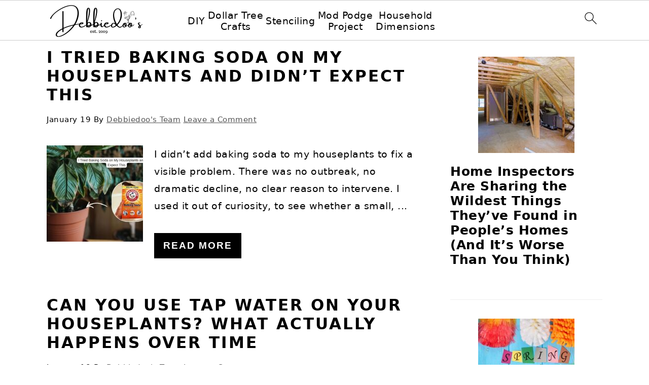

--- FILE ---
content_type: text/html; charset=UTF-8
request_url: https://www.debbie-debbiedoos.com/?b2w=http://debbie-debbiedoos.blogspot.com/2011/07/antiques-roadshow-i-was-there.html
body_size: 22104
content:
<!DOCTYPE html>
<html lang="en-US">
<head >
<meta charset="UTF-8" />
<meta name="viewport" content="width=device-width, initial-scale=1" />
<meta name='robots' content='index, follow, max-image-preview:large, max-snippet:-1, max-video-preview:-1' />

	<!-- This site is optimized with the Yoast SEO plugin v26.7 - https://yoast.com/wordpress/plugins/seo/ -->
	<title>Debbiedoos</title>
	<meta name="description" content="Thrifty home decor, dollar tree crafts, stenciling, decorating blog." />
	<link rel="canonical" href="https://www.debbie-debbiedoos.com/" />
	<link rel="next" href="https://www.debbie-debbiedoos.com/page/2/" />
	<meta property="og:locale" content="en_US" />
	<meta property="og:type" content="website" />
	<meta property="og:title" content="Debbiedoos" />
	<meta property="og:description" content="Thrifty home decor, dollar tree crafts, stenciling, decorating blog." />
	<meta property="og:url" content="https://www.debbie-debbiedoos.com/" />
	<meta property="og:site_name" content="Debbiedoos" />
	<script type="application/ld+json" class="yoast-schema-graph">{"@context":"https://schema.org","@graph":[{"@type":"CollectionPage","@id":"https://www.debbie-debbiedoos.com/","url":"https://www.debbie-debbiedoos.com/","name":"Debbiedoos","isPartOf":{"@id":"https://www.debbie-debbiedoos.com/#website"},"description":"Thrifty home decor, dollar tree crafts, stenciling, decorating blog.","breadcrumb":{"@id":"https://www.debbie-debbiedoos.com/#breadcrumb"},"inLanguage":"en-US"},{"@type":"BreadcrumbList","@id":"https://www.debbie-debbiedoos.com/#breadcrumb","itemListElement":[{"@type":"ListItem","position":1,"name":"Home"}]},{"@type":"WebSite","@id":"https://www.debbie-debbiedoos.com/#website","url":"https://www.debbie-debbiedoos.com/","name":"Debbiedoos","description":"Thrifty home decor, dollar tree crafts, stenciling, decorating blog.","potentialAction":[{"@type":"SearchAction","target":{"@type":"EntryPoint","urlTemplate":"https://www.debbie-debbiedoos.com/?s={search_term_string}"},"query-input":{"@type":"PropertyValueSpecification","valueRequired":true,"valueName":"search_term_string"}}],"inLanguage":"en-US"}]}</script>
	<!-- / Yoast SEO plugin. -->


<link rel='dns-prefetch' href='//scripts.mediavine.com' />
<link rel='dns-prefetch' href='//stats.wp.com' />
<link rel='dns-prefetch' href='//fonts.googleapis.com' />
<link rel="alternate" type="application/rss+xml" title="Debbiedoos &raquo; Feed" href="https://www.debbie-debbiedoos.com/feed/" />
<link rel="alternate" type="application/rss+xml" title="Debbiedoos &raquo; Comments Feed" href="https://www.debbie-debbiedoos.com/comments/feed/" />
<script>(()=>{"use strict";const e=[400,500,600,700,800,900],t=e=>`wprm-min-${e}`,n=e=>`wprm-max-${e}`,s=new Set,o="ResizeObserver"in window,r=o?new ResizeObserver((e=>{for(const t of e)c(t.target)})):null,i=.5/(window.devicePixelRatio||1);function c(s){const o=s.getBoundingClientRect().width||0;for(let r=0;r<e.length;r++){const c=e[r],a=o<=c+i;o>c+i?s.classList.add(t(c)):s.classList.remove(t(c)),a?s.classList.add(n(c)):s.classList.remove(n(c))}}function a(e){s.has(e)||(s.add(e),r&&r.observe(e),c(e))}!function(e=document){e.querySelectorAll(".wprm-recipe").forEach(a)}();if(new MutationObserver((e=>{for(const t of e)for(const e of t.addedNodes)e instanceof Element&&(e.matches?.(".wprm-recipe")&&a(e),e.querySelectorAll?.(".wprm-recipe").forEach(a))})).observe(document.documentElement,{childList:!0,subtree:!0}),!o){let e=0;addEventListener("resize",(()=>{e&&cancelAnimationFrame(e),e=requestAnimationFrame((()=>s.forEach(c)))}),{passive:!0})}})();</script><style id='wp-img-auto-sizes-contain-inline-css'>
img:is([sizes=auto i],[sizes^="auto," i]){contain-intrinsic-size:3000px 1500px}
/*# sourceURL=wp-img-auto-sizes-contain-inline-css */
</style>
<link rel='stylesheet' id='wprm-public-css' href='https://cdn.debbie-debbiedoos.com/wp-content/plugins/wp-recipe-maker/dist/public-modern.css?ver=10.3.0' media='all' />
<link rel='stylesheet' id='foodie-pro-theme-css' href='https://cdn.debbie-debbiedoos.com/wp-content/themes/foodiepro-v444/style.css?ver=4.4.4' media='all' />
<style id='foodie-pro-theme-inline-css'>
.entry-meta, .post-info, .post-meta, .site-footer{color:#000000;}
/*# sourceURL=foodie-pro-theme-inline-css */
</style>
<style id='wp-block-library-inline-css'>
:root{--wp-block-synced-color:#7a00df;--wp-block-synced-color--rgb:122,0,223;--wp-bound-block-color:var(--wp-block-synced-color);--wp-editor-canvas-background:#ddd;--wp-admin-theme-color:#007cba;--wp-admin-theme-color--rgb:0,124,186;--wp-admin-theme-color-darker-10:#006ba1;--wp-admin-theme-color-darker-10--rgb:0,107,160.5;--wp-admin-theme-color-darker-20:#005a87;--wp-admin-theme-color-darker-20--rgb:0,90,135;--wp-admin-border-width-focus:2px}@media (min-resolution:192dpi){:root{--wp-admin-border-width-focus:1.5px}}.wp-element-button{cursor:pointer}:root .has-very-light-gray-background-color{background-color:#eee}:root .has-very-dark-gray-background-color{background-color:#313131}:root .has-very-light-gray-color{color:#eee}:root .has-very-dark-gray-color{color:#313131}:root .has-vivid-green-cyan-to-vivid-cyan-blue-gradient-background{background:linear-gradient(135deg,#00d084,#0693e3)}:root .has-purple-crush-gradient-background{background:linear-gradient(135deg,#34e2e4,#4721fb 50%,#ab1dfe)}:root .has-hazy-dawn-gradient-background{background:linear-gradient(135deg,#faaca8,#dad0ec)}:root .has-subdued-olive-gradient-background{background:linear-gradient(135deg,#fafae1,#67a671)}:root .has-atomic-cream-gradient-background{background:linear-gradient(135deg,#fdd79a,#004a59)}:root .has-nightshade-gradient-background{background:linear-gradient(135deg,#330968,#31cdcf)}:root .has-midnight-gradient-background{background:linear-gradient(135deg,#020381,#2874fc)}:root{--wp--preset--font-size--normal:16px;--wp--preset--font-size--huge:42px}.has-regular-font-size{font-size:1em}.has-larger-font-size{font-size:2.625em}.has-normal-font-size{font-size:var(--wp--preset--font-size--normal)}.has-huge-font-size{font-size:var(--wp--preset--font-size--huge)}.has-text-align-center{text-align:center}.has-text-align-left{text-align:left}.has-text-align-right{text-align:right}.has-fit-text{white-space:nowrap!important}#end-resizable-editor-section{display:none}.aligncenter{clear:both}.items-justified-left{justify-content:flex-start}.items-justified-center{justify-content:center}.items-justified-right{justify-content:flex-end}.items-justified-space-between{justify-content:space-between}.screen-reader-text{border:0;clip-path:inset(50%);height:1px;margin:-1px;overflow:hidden;padding:0;position:absolute;width:1px;word-wrap:normal!important}.screen-reader-text:focus{background-color:#ddd;clip-path:none;color:#444;display:block;font-size:1em;height:auto;left:5px;line-height:normal;padding:15px 23px 14px;text-decoration:none;top:5px;width:auto;z-index:100000}html :where(.has-border-color){border-style:solid}html :where([style*=border-top-color]){border-top-style:solid}html :where([style*=border-right-color]){border-right-style:solid}html :where([style*=border-bottom-color]){border-bottom-style:solid}html :where([style*=border-left-color]){border-left-style:solid}html :where([style*=border-width]){border-style:solid}html :where([style*=border-top-width]){border-top-style:solid}html :where([style*=border-right-width]){border-right-style:solid}html :where([style*=border-bottom-width]){border-bottom-style:solid}html :where([style*=border-left-width]){border-left-style:solid}html :where(img[class*=wp-image-]){height:auto;max-width:100%}:where(figure){margin:0 0 1em}html :where(.is-position-sticky){--wp-admin--admin-bar--position-offset:var(--wp-admin--admin-bar--height,0px)}@media screen and (max-width:600px){html :where(.is-position-sticky){--wp-admin--admin-bar--position-offset:0px}}

/*# sourceURL=wp-block-library-inline-css */
</style><style id='wp-block-heading-inline-css'>
h1:where(.wp-block-heading).has-background,h2:where(.wp-block-heading).has-background,h3:where(.wp-block-heading).has-background,h4:where(.wp-block-heading).has-background,h5:where(.wp-block-heading).has-background,h6:where(.wp-block-heading).has-background{padding:1.25em 2.375em}h1.has-text-align-left[style*=writing-mode]:where([style*=vertical-lr]),h1.has-text-align-right[style*=writing-mode]:where([style*=vertical-rl]),h2.has-text-align-left[style*=writing-mode]:where([style*=vertical-lr]),h2.has-text-align-right[style*=writing-mode]:where([style*=vertical-rl]),h3.has-text-align-left[style*=writing-mode]:where([style*=vertical-lr]),h3.has-text-align-right[style*=writing-mode]:where([style*=vertical-rl]),h4.has-text-align-left[style*=writing-mode]:where([style*=vertical-lr]),h4.has-text-align-right[style*=writing-mode]:where([style*=vertical-rl]),h5.has-text-align-left[style*=writing-mode]:where([style*=vertical-lr]),h5.has-text-align-right[style*=writing-mode]:where([style*=vertical-rl]),h6.has-text-align-left[style*=writing-mode]:where([style*=vertical-lr]),h6.has-text-align-right[style*=writing-mode]:where([style*=vertical-rl]){rotate:180deg}
/*# sourceURL=https://cdn.debbie-debbiedoos.com/wp-includes/blocks/heading/style.min.css */
</style>
<style id='wp-block-list-inline-css'>
ol,ul{box-sizing:border-box}:root :where(.wp-block-list.has-background){padding:1.25em 2.375em}
@media only screen and (min-width: 1023px) { .is-style-feast-2-column-list { display: grid; grid-template-columns: 1fr 1fr; gap: 0 37px; } .editor-styles-wrapper :where(:not(.is-layout-flex,.is-layout-grid))>.is-style-feast-2-column-list li { margin-left: unset; margin-right: unset; } }
@media only screen and (min-width: 1023px) { .is-style-feast-3-column-list { display: grid; grid-template-columns: 1fr 1fr 1fr; gap: 0 37px; } .editor-styles-wrapper :where(:not(.is-layout-flex,.is-layout-grid))>.is-style-feast-3-column-list li { margin-left: unset; margin-right: unset; } }
/*# sourceURL=wp-block-list-inline-css */
</style>
<style id='wp-block-columns-inline-css'>
.wp-block-columns{box-sizing:border-box;display:flex;flex-wrap:wrap!important}@media (min-width:782px){.wp-block-columns{flex-wrap:nowrap!important}}.wp-block-columns{align-items:normal!important}.wp-block-columns.are-vertically-aligned-top{align-items:flex-start}.wp-block-columns.are-vertically-aligned-center{align-items:center}.wp-block-columns.are-vertically-aligned-bottom{align-items:flex-end}@media (max-width:781px){.wp-block-columns:not(.is-not-stacked-on-mobile)>.wp-block-column{flex-basis:100%!important}}@media (min-width:782px){.wp-block-columns:not(.is-not-stacked-on-mobile)>.wp-block-column{flex-basis:0;flex-grow:1}.wp-block-columns:not(.is-not-stacked-on-mobile)>.wp-block-column[style*=flex-basis]{flex-grow:0}}.wp-block-columns.is-not-stacked-on-mobile{flex-wrap:nowrap!important}.wp-block-columns.is-not-stacked-on-mobile>.wp-block-column{flex-basis:0;flex-grow:1}.wp-block-columns.is-not-stacked-on-mobile>.wp-block-column[style*=flex-basis]{flex-grow:0}:where(.wp-block-columns){margin-bottom:1.75em}:where(.wp-block-columns.has-background){padding:1.25em 2.375em}.wp-block-column{flex-grow:1;min-width:0;overflow-wrap:break-word;word-break:break-word}.wp-block-column.is-vertically-aligned-top{align-self:flex-start}.wp-block-column.is-vertically-aligned-center{align-self:center}.wp-block-column.is-vertically-aligned-bottom{align-self:flex-end}.wp-block-column.is-vertically-aligned-stretch{align-self:stretch}.wp-block-column.is-vertically-aligned-bottom,.wp-block-column.is-vertically-aligned-center,.wp-block-column.is-vertically-aligned-top{width:100%}
.is-style-basic-columns .wp-block-column { background-color: var(--branding-color-background, #EEEEEE); color: var(--branding-color-background-text, #000000); padding: 17px 11px; }
/*# sourceURL=wp-block-columns-inline-css */
</style>
<style id='wp-block-paragraph-inline-css'>
.is-small-text{font-size:.875em}.is-regular-text{font-size:1em}.is-large-text{font-size:2.25em}.is-larger-text{font-size:3em}.has-drop-cap:not(:focus):first-letter{float:left;font-size:8.4em;font-style:normal;font-weight:100;line-height:.68;margin:.05em .1em 0 0;text-transform:uppercase}body.rtl .has-drop-cap:not(:focus):first-letter{float:none;margin-left:.1em}p.has-drop-cap.has-background{overflow:hidden}:root :where(p.has-background){padding:1.25em 2.375em}:where(p.has-text-color:not(.has-link-color)) a{color:inherit}p.has-text-align-left[style*="writing-mode:vertical-lr"],p.has-text-align-right[style*="writing-mode:vertical-rl"]{rotate:180deg}
.is-style-paragraph-right-arrow a::after { content: " →"; position: relative; margin-left: 0; }
.is-style-paragraph-external-arrow a::after { content: " ↗"; position: relative; margin-left: 0; }
/*# sourceURL=wp-block-paragraph-inline-css */
</style>
<style id='global-styles-inline-css'>
:root{--wp--preset--aspect-ratio--square: 1;--wp--preset--aspect-ratio--4-3: 4/3;--wp--preset--aspect-ratio--3-4: 3/4;--wp--preset--aspect-ratio--3-2: 3/2;--wp--preset--aspect-ratio--2-3: 2/3;--wp--preset--aspect-ratio--16-9: 16/9;--wp--preset--aspect-ratio--9-16: 9/16;--wp--preset--color--black: #000000;--wp--preset--color--cyan-bluish-gray: #abb8c3;--wp--preset--color--white: #ffffff;--wp--preset--color--pale-pink: #f78da7;--wp--preset--color--vivid-red: #cf2e2e;--wp--preset--color--luminous-vivid-orange: #ff6900;--wp--preset--color--luminous-vivid-amber: #fcb900;--wp--preset--color--light-green-cyan: #7bdcb5;--wp--preset--color--vivid-green-cyan: #00d084;--wp--preset--color--pale-cyan-blue: #8ed1fc;--wp--preset--color--vivid-cyan-blue: #0693e3;--wp--preset--color--vivid-purple: #9b51e0;--wp--preset--gradient--vivid-cyan-blue-to-vivid-purple: linear-gradient(135deg,rgb(6,147,227) 0%,rgb(155,81,224) 100%);--wp--preset--gradient--light-green-cyan-to-vivid-green-cyan: linear-gradient(135deg,rgb(122,220,180) 0%,rgb(0,208,130) 100%);--wp--preset--gradient--luminous-vivid-amber-to-luminous-vivid-orange: linear-gradient(135deg,rgb(252,185,0) 0%,rgb(255,105,0) 100%);--wp--preset--gradient--luminous-vivid-orange-to-vivid-red: linear-gradient(135deg,rgb(255,105,0) 0%,rgb(207,46,46) 100%);--wp--preset--gradient--very-light-gray-to-cyan-bluish-gray: linear-gradient(135deg,rgb(238,238,238) 0%,rgb(169,184,195) 100%);--wp--preset--gradient--cool-to-warm-spectrum: linear-gradient(135deg,rgb(74,234,220) 0%,rgb(151,120,209) 20%,rgb(207,42,186) 40%,rgb(238,44,130) 60%,rgb(251,105,98) 80%,rgb(254,248,76) 100%);--wp--preset--gradient--blush-light-purple: linear-gradient(135deg,rgb(255,206,236) 0%,rgb(152,150,240) 100%);--wp--preset--gradient--blush-bordeaux: linear-gradient(135deg,rgb(254,205,165) 0%,rgb(254,45,45) 50%,rgb(107,0,62) 100%);--wp--preset--gradient--luminous-dusk: linear-gradient(135deg,rgb(255,203,112) 0%,rgb(199,81,192) 50%,rgb(65,88,208) 100%);--wp--preset--gradient--pale-ocean: linear-gradient(135deg,rgb(255,245,203) 0%,rgb(182,227,212) 50%,rgb(51,167,181) 100%);--wp--preset--gradient--electric-grass: linear-gradient(135deg,rgb(202,248,128) 0%,rgb(113,206,126) 100%);--wp--preset--gradient--midnight: linear-gradient(135deg,rgb(2,3,129) 0%,rgb(40,116,252) 100%);--wp--preset--font-size--small: 13px;--wp--preset--font-size--medium: 20px;--wp--preset--font-size--large: 36px;--wp--preset--font-size--x-large: 42px;--wp--preset--spacing--20: 0.44rem;--wp--preset--spacing--30: 0.67rem;--wp--preset--spacing--40: 1rem;--wp--preset--spacing--50: 1.5rem;--wp--preset--spacing--60: 2.25rem;--wp--preset--spacing--70: 3.38rem;--wp--preset--spacing--80: 5.06rem;--wp--preset--shadow--natural: 6px 6px 9px rgba(0, 0, 0, 0.2);--wp--preset--shadow--deep: 12px 12px 50px rgba(0, 0, 0, 0.4);--wp--preset--shadow--sharp: 6px 6px 0px rgba(0, 0, 0, 0.2);--wp--preset--shadow--outlined: 6px 6px 0px -3px rgb(255, 255, 255), 6px 6px rgb(0, 0, 0);--wp--preset--shadow--crisp: 6px 6px 0px rgb(0, 0, 0);}:where(.is-layout-flex){gap: 0.5em;}:where(.is-layout-grid){gap: 0.5em;}body .is-layout-flex{display: flex;}.is-layout-flex{flex-wrap: wrap;align-items: center;}.is-layout-flex > :is(*, div){margin: 0;}body .is-layout-grid{display: grid;}.is-layout-grid > :is(*, div){margin: 0;}:where(.wp-block-columns.is-layout-flex){gap: 2em;}:where(.wp-block-columns.is-layout-grid){gap: 2em;}:where(.wp-block-post-template.is-layout-flex){gap: 1.25em;}:where(.wp-block-post-template.is-layout-grid){gap: 1.25em;}.has-black-color{color: var(--wp--preset--color--black) !important;}.has-cyan-bluish-gray-color{color: var(--wp--preset--color--cyan-bluish-gray) !important;}.has-white-color{color: var(--wp--preset--color--white) !important;}.has-pale-pink-color{color: var(--wp--preset--color--pale-pink) !important;}.has-vivid-red-color{color: var(--wp--preset--color--vivid-red) !important;}.has-luminous-vivid-orange-color{color: var(--wp--preset--color--luminous-vivid-orange) !important;}.has-luminous-vivid-amber-color{color: var(--wp--preset--color--luminous-vivid-amber) !important;}.has-light-green-cyan-color{color: var(--wp--preset--color--light-green-cyan) !important;}.has-vivid-green-cyan-color{color: var(--wp--preset--color--vivid-green-cyan) !important;}.has-pale-cyan-blue-color{color: var(--wp--preset--color--pale-cyan-blue) !important;}.has-vivid-cyan-blue-color{color: var(--wp--preset--color--vivid-cyan-blue) !important;}.has-vivid-purple-color{color: var(--wp--preset--color--vivid-purple) !important;}.has-black-background-color{background-color: var(--wp--preset--color--black) !important;}.has-cyan-bluish-gray-background-color{background-color: var(--wp--preset--color--cyan-bluish-gray) !important;}.has-white-background-color{background-color: var(--wp--preset--color--white) !important;}.has-pale-pink-background-color{background-color: var(--wp--preset--color--pale-pink) !important;}.has-vivid-red-background-color{background-color: var(--wp--preset--color--vivid-red) !important;}.has-luminous-vivid-orange-background-color{background-color: var(--wp--preset--color--luminous-vivid-orange) !important;}.has-luminous-vivid-amber-background-color{background-color: var(--wp--preset--color--luminous-vivid-amber) !important;}.has-light-green-cyan-background-color{background-color: var(--wp--preset--color--light-green-cyan) !important;}.has-vivid-green-cyan-background-color{background-color: var(--wp--preset--color--vivid-green-cyan) !important;}.has-pale-cyan-blue-background-color{background-color: var(--wp--preset--color--pale-cyan-blue) !important;}.has-vivid-cyan-blue-background-color{background-color: var(--wp--preset--color--vivid-cyan-blue) !important;}.has-vivid-purple-background-color{background-color: var(--wp--preset--color--vivid-purple) !important;}.has-black-border-color{border-color: var(--wp--preset--color--black) !important;}.has-cyan-bluish-gray-border-color{border-color: var(--wp--preset--color--cyan-bluish-gray) !important;}.has-white-border-color{border-color: var(--wp--preset--color--white) !important;}.has-pale-pink-border-color{border-color: var(--wp--preset--color--pale-pink) !important;}.has-vivid-red-border-color{border-color: var(--wp--preset--color--vivid-red) !important;}.has-luminous-vivid-orange-border-color{border-color: var(--wp--preset--color--luminous-vivid-orange) !important;}.has-luminous-vivid-amber-border-color{border-color: var(--wp--preset--color--luminous-vivid-amber) !important;}.has-light-green-cyan-border-color{border-color: var(--wp--preset--color--light-green-cyan) !important;}.has-vivid-green-cyan-border-color{border-color: var(--wp--preset--color--vivid-green-cyan) !important;}.has-pale-cyan-blue-border-color{border-color: var(--wp--preset--color--pale-cyan-blue) !important;}.has-vivid-cyan-blue-border-color{border-color: var(--wp--preset--color--vivid-cyan-blue) !important;}.has-vivid-purple-border-color{border-color: var(--wp--preset--color--vivid-purple) !important;}.has-vivid-cyan-blue-to-vivid-purple-gradient-background{background: var(--wp--preset--gradient--vivid-cyan-blue-to-vivid-purple) !important;}.has-light-green-cyan-to-vivid-green-cyan-gradient-background{background: var(--wp--preset--gradient--light-green-cyan-to-vivid-green-cyan) !important;}.has-luminous-vivid-amber-to-luminous-vivid-orange-gradient-background{background: var(--wp--preset--gradient--luminous-vivid-amber-to-luminous-vivid-orange) !important;}.has-luminous-vivid-orange-to-vivid-red-gradient-background{background: var(--wp--preset--gradient--luminous-vivid-orange-to-vivid-red) !important;}.has-very-light-gray-to-cyan-bluish-gray-gradient-background{background: var(--wp--preset--gradient--very-light-gray-to-cyan-bluish-gray) !important;}.has-cool-to-warm-spectrum-gradient-background{background: var(--wp--preset--gradient--cool-to-warm-spectrum) !important;}.has-blush-light-purple-gradient-background{background: var(--wp--preset--gradient--blush-light-purple) !important;}.has-blush-bordeaux-gradient-background{background: var(--wp--preset--gradient--blush-bordeaux) !important;}.has-luminous-dusk-gradient-background{background: var(--wp--preset--gradient--luminous-dusk) !important;}.has-pale-ocean-gradient-background{background: var(--wp--preset--gradient--pale-ocean) !important;}.has-electric-grass-gradient-background{background: var(--wp--preset--gradient--electric-grass) !important;}.has-midnight-gradient-background{background: var(--wp--preset--gradient--midnight) !important;}.has-small-font-size{font-size: var(--wp--preset--font-size--small) !important;}.has-medium-font-size{font-size: var(--wp--preset--font-size--medium) !important;}.has-large-font-size{font-size: var(--wp--preset--font-size--large) !important;}.has-x-large-font-size{font-size: var(--wp--preset--font-size--x-large) !important;}
:where(.wp-block-columns.is-layout-flex){gap: 2em;}:where(.wp-block-columns.is-layout-grid){gap: 2em;}
/*# sourceURL=global-styles-inline-css */
</style>
<style id='core-block-supports-inline-css'>
.wp-container-core-columns-is-layout-9d6595d7{flex-wrap:nowrap;}
/*# sourceURL=core-block-supports-inline-css */
</style>

<style id='classic-theme-styles-inline-css'>
/*! This file is auto-generated */
.wp-block-button__link{color:#fff;background-color:#32373c;border-radius:9999px;box-shadow:none;text-decoration:none;padding:calc(.667em + 2px) calc(1.333em + 2px);font-size:1.125em}.wp-block-file__button{background:#32373c;color:#fff;text-decoration:none}
/*# sourceURL=/wp-includes/css/classic-themes.min.css */
</style>
<style id='feast-global-styles-inline-css'>
.feast-plugin a {
	word-break: break-word;
}
.feast-plugin ul.menu a {
	word-break: initial;
}
	p.is-variation-fancy-text {
		font-style: italic;
		margin: 0 0 16px 0 !important;
	}
	p.is-variation-fancy-text + *:not(div),
	.wp-block-group__inner-container p.is-variation-fancy-text:first-child {
		margin-top: 0 !important;
	}
button.feast-submenu-toggle {
	display: none;
	background: transparent;
	border: 1px solid #424242;
	border-radius: 0;
	box-shadow: none;
	padding: 0;
	outline: none;
	cursor: pointer;
	position: absolute;
	line-height: 0;
	right: 0;
	top: 3px;
	width: 42px;
	height: 42px;
	justify-content: center;
	align-items: center;
}
button.feast-submenu-toggle svg {
	width: 20px;
	height: 20px;
}
@media(max-width:1199px) {
	button.feast-submenu-toggle {
		display: flex;
	}
	.mmm-content ul li.menu-item-has-children {
		position: relative;
	}
	.mmm-content ul li.menu-item-has-children > a {
		display: inline-block;
		margin-top: 12px;
		margin-bottom: 12px;
		width: 100%;
		padding-right: 48px;
	}
	.mmm-content ul li.menu-item-has-children > ul.sub-menu {
		display: none;
	}
	.mmm-content ul li.menu-item-has-children.open > ul.sub-menu {
		display: block;
	}
	.mmm-content ul li.menu-item-has-children.open > button svg {
		transform: rotate(180deg);
	}
}
body {
font-family: -apple-system, system-ui, BlinkMacSystemFont, "Segoe UI", Helvetica, Arial, sans-serif, "Apple Color Emoji", "Segoe UI Emoji", "Segoe UI Symbol" !important;
}h1,
h2,
h3,
h4,
h5,
h6 {
font-family: -apple-system, system-ui, BlinkMacSystemFont, "Segoe UI", Helvetica, Arial, sans-serif, "Apple Color Emoji", "Segoe UI Emoji", "Segoe UI Symbol" !important;;
}.single .content a,
.category .content a,
.feast-modern-category-layout a,
aside a, 
.site-footer a {
	text-decoration: underline;
}
.feast-social-media {
	display: flex;
	flex-wrap: wrap;
	align-items: center;
	justify-content: center;
	column-gap: 18px;
	row-gap: 9px;
	width: 100%;
	padding: 27px 0;
}
.feast-social-media.feast-social-media--align-left {
	justify-content: flex-start;
}
.feast-social-media.feast-social-media--align-right {
	justify-content: flex-end;
}
.feast-social-media a {
	display: flex;
	align-items: center;
	justify-content: center;
	padding: 12px;
}
@media(max-width:600px) {
	.feast-social-media a {
		min-height: 50px;
		min-width: 50px;
	}
}
.feast-ai-buttons-block {
	display: block;
	width: 100%;
}
.feast-ai-buttons-block .wp-block-buttons {
	display: flex;
	flex-wrap: wrap;
	gap: 12px;
	width: 100%;
}
.feast-ai-buttons-block--align-center .wp-block-buttons {
	justify-content: center;
}
.feast-ai-buttons-block--align-right .wp-block-buttons {
	justify-content: flex-end;
}
.feast-ai-buttons-block .wp-block-buttons .wp-block-button {
	flex-basis: 0;
	flex-grow: 1;
}
.feast-ai-buttons-block .wp-block-buttons .wp-block-button .wp-block-button__link {
	white-space: nowrap;
}
@media(max-width:600px) {
	.feast-ai-buttons-block .wp-block-buttons .wp-block-button {
		flex-basis: 40%;
	}
}		
.feast-trusted-google-source .wp-block-button__link svg path {
	fill: var(--global-palette9);
}
.site-container .is-style-full-width-feature-wrapper,
.site-container .is-style-full-width-feature-wrapper-cta,
.site-container .is-style-full-width-slanted {
	margin: var(--feast-spacing-xl, 27px) auto;
	padding: clamp(20px, calc(1.25rem + ((1vw - 6px) * 2.1429)), 32px) 0;
	box-shadow: 0 0 0 100vmax var(--global-palette7, #f2f2f2);
	-webkit-clip-path: inset(0 -100vmax);
	clip-path: inset(0 -100vmax);
}
.site-container .is-style-full-width-feature-wrapper,
.site-container .is-style-full-width-feature-wrapper-cta,
.site-container .is-style-full-width-slanted {
	background-color: var(--global-palette7, #f2f2f2);
}
.site-container .sidebar .is-style-full-width-feature-wrapper,
.site-container .sidebar .is-style-full-width-feature-wrapper-cta,
.site-container .sidebar .is-style-full-width-slanted {
	box-shadow: none;
	-webkit-clip-path: none;
	clip-path: none;
	background-color: var(--global-palette7, #f2f2f2);
}
.site-container .sidebar .is-style-full-width-feature-wrapper > *:first-child,
.site-container .sidebar .is-style-full-width-feature-wrapper-cta > *:first-child,
.site-container .sidebar .is-style-full-width-slanted > *:first-child {
	margin-top: 0;
}
.feast-remove-top-padding {
	padding-top: 0 !important;
}
.feast-remove-bottom-padding {
	padding-bottom: 0 !important;
}
.feast-remove-top-margin {
	margin-top: 0 !important;
}
.feast-remove-bottom-margin {
	margin-bottom: 0 !important;
}
.z-10 {
	position: relative;
	z-index: 10;
}
body h1,
body h2,
body h3,
body h4,
body h5,
body h6 {
	line-height: 1.2;
}
.wp-block-media-text.is-variation-media-text-sidebar-bio {
	display: flex;
	flex-direction: column;
	row-gap: 4px;
}
.wp-block-media-text.is-variation-media-text-sidebar-bio .wp-block-media-text__media {
	display: flex;
	justify-content: center;
}
.wp-block-media-text.is-variation-media-text-sidebar-bio .wp-block-media-text__media img {
	border-radius: 1000px;
}
.wp-block-media-text.is-variation-media-text-sidebar-bio .wp-block-media-text__content {
	padding: 16px 24px 28px;
	margin: 0;
	display: flex;
	flex-direction: column;
	gap: 10px;
	box-sizing: border-box;
}
.wp-block-media-text.is-variation-media-text-sidebar-bio .wp-block-media-text__content h3,
.wp-block-media-text.is-variation-media-text-sidebar-bio .wp-block-media-text__content h2 {
	font-size: 1.625em;
}
.wp-block-media-text.is-variation-media-text-sidebar-bio .wp-block-media-text__content * {
	margin: 0;
	max-width: 100%;
}
.wp-block-media-text.is-variation-media-text-sidebar-bio .wp-block-media-text__content p {
	line-height: 1.5;
}
@media only screen and (max-width: 335px) {
	.site-inner {
		padding-left: 0;
		padding-right: 0;
	}
}
@media only screen and (max-width:1023px) {
	.feast-layout--modern-footer {
		padding-left: 5%;
		padding-right: 5%;
	}
}
@media only screen and (max-width: 600px) {
	.site-container .feast-layout--modern-footer .is-style-full-width-feature-wrapper,
	.site-container .feast-layout--modern-footer .is-style-full-width-feature-wrapper-cta,
	.site-container .feast-layout--modern-footer .is-style-full-width-slanted,
	.site-container .feast-layout--modern-footer .is-style-full-width-custom-background-feature-wrapper {
		margin: var(--feast-spacing-xl, 27px) -5%;
	}
}
a.wprm-recipe-jump:hover {
	opacity: 1.0 !important;
}
.wp-block-media-text.is-variation-media-text-sidebar-bio .wp-block-media-text__media img {
	border-radius: 178px;
	aspect-ratio: 1 / 1;
	object-fit: cover;
}
.feast-modern-category-layout {
	text-align: initial;
}
.feast-jump-to-buttons .wp-block-button__link svg path {
	fill: #fff;
}
h1,
h2,
h3,
h4,
h5,
h6,
div, 
.wp-block-group {
	scroll-margin-top: 80px;
}
body .feastmobilenavbar,
body .desktop-inline-modern-menu ul {
	overflow: visible;
	contain: initial;
}
.feastmobilenavbar ul.menu > .menu-item {
	position: relative;
}
.feastmobilenavbar ul.menu > .menu-item:hover > .sub-menu,
.feastmobilenavbar ul.menu > .menu-item:focus-within > .sub-menu {
	left: 0;
	opacity: 1;
}
.feastmobilenavbar .menu-item-has-children .sub-menu {
	background: #fff;
	left: -9999px;
	top: 100%;
	opacity: 0;
	border-radius: 5px;
	box-shadow: 0 5px 10px rgba(0,0,0,0.15);
	padding: 10px 0;
	position: absolute;
	width: auto;
	min-width: 200px;
	z-index: 99;
	display: flex;
	flex-direction: column;
	row-gap: 0;
	height: auto;
	margin: 0;
}
.feastmobilenavbar .menu-item-has-children .sub-menu > .menu-item {
	width: 100%;
	display: block;
	clear: both;
	border-top: none !important;
	min-height: 0 !important;
	max-width: none;
	text-align: left;
}
.feastmobilenavbar .menu-item-has-children .sub-menu > .menu-item a {
	width: 100%;
	background: transparent;
	padding: 8px 30px 8px 20px;
	position: relative;
	white-space: nowrap;
	display: block;
}
@media(max-width:768px) {
	.menu-item-has-children .sub-menu {
		left: auto;
		opacity: 1;
		position: relative;
		width: 100%;
		border-radius: 0;
		box-shadow: none;
		padding: 0;
		display: none;
	}
}.wp-block-media-text {
	row-gap: var(--global-md-spacing, 22px);
}
	.wp-block-group {
	margin-top: var(--global-md-spacing, 1.5rem);
	margin-bottom: var(--global-md-spacing, 1.5rem);
}

/*# sourceURL=feast-global-styles-inline-css */
</style>
<link rel='stylesheet' id='wpurp_style_minified-css' href='https://cdn.debbie-debbiedoos.com/wp-content/plugins/wp-ultimate-recipe/assets/wpurp-public-forced.css?ver=3.13.0' media='all' />
<link rel='stylesheet' id='wpurp_style1-css' href='https://cdn.debbie-debbiedoos.com/wp-content/plugins/wp-ultimate-recipe/vendor/font-awesome/css/font-awesome.min.css?ver=3.13.0' media='all' />
<link rel='stylesheet' id='wpurp_style2-css' href='https://fonts.googleapis.com/css?family=Open+Sans&#038;ver=3.13.0' media='all' />
<link rel='stylesheet' id='categoy-thumbnail-list-css' href='https://cdn.debbie-debbiedoos.com/wp-content/plugins/categoy-thumbnail-list/categoy-thumbnail-list.css?ver=6.9' media='all' />
<script src="https://cdn.debbie-debbiedoos.com/wp-includes/js/jquery/jquery.min.js?ver=3.7.1" id="jquery-core-js"></script>
<script src="https://cdn.debbie-debbiedoos.com/wp-includes/js/jquery/jquery-migrate.min.js?ver=3.4.1" id="jquery-migrate-js"></script>
<script async="async" fetchpriority="high" data-noptimize="1" data-cfasync="false" src="https://scripts.mediavine.com/tags/debbiedoos.js?ver=6.9" id="mv-script-wrapper-js"></script>
<link rel="https://api.w.org/" href="https://www.debbie-debbiedoos.com/wp-json/" /><link rel="EditURI" type="application/rsd+xml" title="RSD" href="https://www.debbie-debbiedoos.com/xmlrpc.php?rsd" />
<meta name="generator" content="WordPress 6.9" />
<script type='text/javascript'>window.presslabs = {"home_url":"https:\/\/www.debbie-debbiedoos.com"}</script><script type='text/javascript'>
	(function () {
		var pl_beacon = document.createElement('script');
		pl_beacon.type = 'text/javascript';
		pl_beacon.async = true;
		var host = 'https://www.debbie-debbiedoos.com';
		if ('https:' == document.location.protocol) {
			host = host.replace('http://', 'https://');
		}
		pl_beacon.src = host + '/' + 'dPb1sAJ57DzI' + '.js?ts=' + Math.floor((Math.random() * 100000) + 1);
		var first_script_tag = document.getElementsByTagName('script')[0];
		first_script_tag.parentNode.insertBefore(pl_beacon, first_script_tag);
	})();
</script><style id='feast-blockandfront-styles'>.feast-about-author { background-color: #f2f2f2; color: #32373c; padding: 17px; margin-top: 57px; display: grid; grid-template-columns: 1fr 3fr !important; } .feast-about-author h2 { margin-top: 7px !important;} .feast-about-author img{ border-radius: 50% !important; }aside .feast-about-author { grid-template-columns: 1fr !important; }.wp-block-search .wp-block-search__input { max-width: 100%; background: #FFF; color: #000; }.wp-block-separator { color: #D6D6D6; border-bottom: none; margin-top: 16px; margin-bottom: 16px; }.screen-reader-text { width: 1px; height: 1px; }footer ul li, .site-footer ul li { list-style-type: none; }footer ul li, .site-footer ul li { list-style-type: none; }aside .wp-block-search { display: grid; grid-template-columns: 1fr; margin: 37px 0;  } aside .wp-block-search__inside-wrapper { display: grid !important; grid-template-columns: 1fr; } aside input { min-height: 50px; }  ​aside .wp-block-search__label, aside .wp-block-search__button { display: none; } aside p, aside div, aside ul { margin: 17px 0; }@media only screen and (max-width: 600px) { aside .wp-block-search { grid-template-columns: 1fr; } aside input { min-height: 50px; margin-bottom: 17px;} }.feast-button a { border: 2px solid #CCC; padding: 7px 14px; border-radius: 20px; text-decoration: none !important; font-weight: bold; } .feast-button { padding: 27px 7px; }a.wp-block-button__link { text-decoration: none !important; }.feast-box-primary {  padding: 17px !important; margin: 17px 0 !important;  }.feast-box-secondary { padding: 17px !important; margin: 17px 0 !important;  }.feast-box-primary li, .feast-box-secondary li {margin-left: 17px !important; }.feast-checklist li::marker { color: transparent; } .feast-checklist li:before { content: '✓'; margin-right: 17px; }.schema-faq-question { font-size: 1.2em; display: block; margin-bottom: 7px;} .schema-faq-section { margin: 37px 0; }</style>
<style type="text/css">
	.feast-category-index-list, .fsri-list {
		display: grid;
		grid-template-columns: repeat(2, minmax(0, 1fr) );
		grid-gap: 57px 17px;
		list-style: none;
		list-style-type: none;
		margin: 17px 0 !important;
	}
	.feast-category-index-list li,
	.fsri-list li {
		text-align: center;
		position: relative;
		list-style: none !important;
		margin-left: 0 !important;
		list-style-type: none !important;
		overflow: hidden;
	}
	.feast-category-index-list li {
		min-height: 150px;
	}
	.feast-category-index-list li a.title {
		text-decoration: none;
	}
	.feast-category-index-list-overlay .fsci-title {
		position: absolute;
		top: 88%;
		left: 50%;
		transform: translate(-50%, -50%);
		background: #FFF;
		padding: 5px;
		color: #333;
		font-weight: bold;
		border: 2px solid #888;
		text-transform: uppercase;
		width: 80%;
	}
	.listing-item:focus-within, .wp-block-search__input:focus {outline: 2px solid #555; }
	.listing-item a:focus, .listing-item a:focus .fsri-title, .listing-item a:focus img { opacity: 0.8; outline: none; }
	.listing-item a, .feast-category-index-list a { text-decoration: none !important; word-break: break-word; font-weight: initial; }
	li.listing-item:before { content: none !important; } /* needs to override theme */
	.fsri-list, ul.feast-category-index-list { padding-left: 0 !important; }
	.fsri-list .listing-item { margin: 0; }
	.fsri-list .listing-item img { display: block; }
	.fsri-list .feast_3x4_thumbnail { object-fit: cover; width: 100%; aspect-ratio: 3/4; }
	.fsri-list .feast_2x3_thumbnail { object-fit: cover; width: 100%; aspect-ratio: 2/3; }
	.fsri-list .feast_4x3_thumbnail { object-fit: cover; width: 100%; aspect-ratio: 4/3; }
	.fsri-list .feast_1x1_thumbnail { object-fit: cover; width: 100%; aspect-ratio: 1/1; }
	.fsri-title, .fsci-title { text-wrap: balance; }
	.listing-item { display: grid; align-content: flex-start; } .fsri-rating, .fsri-time { place-self: end center; } /* align time + rating bottom */
	.fsri-category { padding: 8px 12px 0; }
	.feast-recipe-index .feast-category-link { text-align: right; }
	.feast-recipe-index .feast-category-link a { text-decoration: underline; }
	.feast-image-frame, .feast-image-border { border: 3px solid #DDD; }
	.feast-square-image { aspect-ratio: 1/1; object-fit: cover; }
	.feast-image-round, .feast-image-round img, .feast-category-index-list.feast-image-round svg, .feast-media-text-image-round .wp-block-media-text__media img { border-radius: 50%; }
	.feast-image-shadow { box-shadow: 3px 3px 5px #AAA; }
	.feast-line-through { text-decoration: line-through; }
	.feast-grid-full, .feast-grid-half, .feast-grid-third, .feast-grid-fourth, .feast-grid-fifth { display: grid; grid-gap: 57px 17px; }
	.feast-grid-full { grid-template-columns: 1fr !important; }
	.feast-grid-half { grid-template-columns: repeat(2, minmax(0, 1fr)) !important; }
	.feast-grid-third { grid-template-columns: repeat(3, minmax(0, 1fr)) !important; }
	.feast-grid-fourth { grid-template-columns: repeat(4, minmax(0, 1fr)) !important; }
	.feast-grid-fifth { grid-template-columns: repeat(5, minmax(0, 1fr)) !important; }
	@media only screen and (max-width:601px) {
		.feast-grid-full-horizontal { grid-template-columns: 1fr !important; }
		.feast-grid-full-horizontal .listing-item { min-height: 0; }
		.feast-grid-full-horizontal .listing-item a { display: flex; align-items: center; }
		.feast-grid-full-horizontal .listing-item a > img { width: 33%; }
		.feast-grid-full-horizontal .listing-item a > .fsri-title { width: 67%; padding: 0; text-align: left; margin-top: 0 !important; padding: 0 16px; }
		.feast-grid-full-horizontal .fsri-rating, .feast-grid-full-horizontal .fsri-time, .feast-grid-full-horizontal .fsri-recipe-keys, .feast-grid-full-horizontal .fsri-recipe-cost { display: none !important; }
		body .feast-recipe-index .feast-grid-full-horizontal { row-gap: 17px; }
		body .feast-recipe-index .feast-grid-full-horizontal li { margin-bottom: 0; }
	}
	@media only screen and (min-width: 600px) {
		.feast-category-index-list { grid-template-columns: repeat(4, minmax(0, 1fr) ); }
		.feast-desktop-grid-full { grid-template-columns: 1fr !important; }
		.feast-desktop-grid-half { grid-template-columns: repeat(2, 1fr) !important; }
		.feast-desktop-grid-third { grid-template-columns: repeat(3, 1fr) !important; }
		.feast-desktop-grid-fourth { grid-template-columns: repeat(4, 1fr) !important; }
		.feast-desktop-grid-fifth { grid-template-columns: repeat(5, 1fr) !important; }
		.feast-desktop-grid-sixth { grid-template-columns: repeat(6, 1fr) !important; }
		.feast-desktop-grid-ninth { grid-template-columns: repeat(6, 1fr) !important; }
		.feast-desktop-grid-half-horizontal, .feast-desktop-grid-third-horizontal { grid-template-columns: repeat(2, 1fr) !important; }
		.feast-desktop-grid-full-horizontal { grid-template-columns: 1fr !important; }
		.feast-desktop-grid-half-horizontal .listing-item a, .feast-desktop-grid-full-horizontal .listing-item a, .feast-desktop-grid-third-horizontal .listing-item a { display: flex; align-items: center; }
		.feast-desktop-grid-half-horizontal .listing-item a > img, .feast-desktop-grid-full-horizontal a > img, .feast-desktop-grid-third-horizontal .listing-item a > img { width: 33% !important; margin-bottom: 0; }
		.feast-desktop-grid-half-horizontal .listing-item a > .fsri-title, .feast-desktop-grid-full-horizontal a > .fsri-title, .feast-desktop-grid-third-horizontal .listing-item a > .fsri-title { width: 67%; padding: 0 16px; text-align: left; margin-top: 0 !important; }
		.feast-desktop-grid-half-horizontal .fsri-rating, .feast-desktop-grid-half-horizontal .fsri-time, .feast-desktop-grid-half-horizontal .fsri-recipe-keys, .feast-desktop-grid-half-horizontal .fsri-recipe-cost { display: none !important; }
		.feast-desktop-grid-third-horizontal .fsri-rating, .feast-desktop-grid-third-horizontal .fsri-time, .feast-desktop-grid-third-horizontal .fsri-recipe-keys, .feast-desktop-grid-third-horizontal .fsri-recipe-cost { display: none !important; }
		.feast-desktop-grid-full-horizontal .fsri-rating, .feast-desktop-grid-full-horizontal .fsri-time, .feast-desktop-grid-full-horizontal .fsri-recipe-keys, .feast-desktop-grid-full-horizontal .fsri-recipe-cost { display: none !important; }
	}
	@media only screen and (min-width:900px) {
		.feast-desktop-grid-third-horizontal { grid-template-columns: repeat(3, 1fr) !important; }
		.feast-desktop-grid-ninth { grid-template-columns: repeat(9, 1fr) !important; }
	}
	@media only screen and (min-width:900px) and (max-width:1200px) {
		.feast-desktop-grid-third-horizontal .listing-item a > img {
			width: 44%;
		}
	}
	@media only screen and (min-width:600px) and (max-width:775px) {
		.feast-desktop-grid-third-horizontal .listing-item a > img,
		.feast-desktop-grid-half-horizontal .listing-item a > img {
			width: 44%;
		}
	}
	@media only screen and (min-width: 1100px) { .full-width-content main.content { width: 1080px; max-width: 1080px; } .full-width-content .sidebar-primary { display: none;  } }
	@media only screen and (max-width: 600px) { .entry-content :not(.wp-block-gallery) .wp-block-image { width: 100% !important; } }
	@media only screen and (min-width: 1024px) {
		.feast-full-width-wrapper { width: 100vw; position: relative; left: 50%; right: 50%; margin: 37px -50vw; background: #F5F5F5; padding: 17px 0; }
		.feast-full-width-wrapper .feast-recipe-index { width: 1140px; margin: 0 auto; }
		.feast-full-width-wrapper .listing-item { background: #FFF; padding: 17px; }
	}
	.feast-prev-next { display: grid; grid-template-columns: 1fr;  border-bottom: 1px solid #CCC; margin: 57px 0;  }
	.feast-prev-post, .feast-next-post { padding: 37px 17px; border-top: 1px solid #CCC; }
	.feast-next-post { text-align: right; }
	@media only screen and (min-width: 600px) {
		.feast-prev-next { grid-template-columns: 1fr 1fr; border-bottom: none; }
		.feast-next-post { border-left: 1px solid #CCC;}
		.feast-prev-post, .feast-next-post { padding: 37px; }
	}
	.has-background { padding: 1.25em 2.375em; margin: 1em 0; }
	figure { margin: 0 0 1em; }
	div.wp-block-image > figure { margin-bottom: 1em; }
	@media only screen and (max-width: 1023px) {
		.content-sidebar .content, .sidebar-primary { float: none; clear: both; }
		.has-background { padding: 1em; margin: 1em 0; }
	}
	hr.has-background { padding: inherit; margin: inherit; }
	body { -webkit-animation: none !important; animation: none !important; }
	@media only screen and (max-width: 600px) {
		body {
			--wp--preset--font-size--small: 16px !important;
		}
	}
	@media only screen and (max-width: 600px) { .feast-desktop-only { display: none; } }
	@media only screen and (min-width: 600px) { .feast-mobile-only { display: none; } }
	summary { display: list-item; }
	.comment-form-cookies-consent > label {
		display: inline-block;
		margin-left: 30px;
	}
	@media only screen and (max-width: 600px) { .comment-form-cookies-consent { display: grid; grid-template-columns: 1fr 12fr; } }
	.bypostauthor .comment-author-name { color: unset; }
	.comment-list article header { overflow: auto; }
	.fsri-rating .wprm-recipe-rating { pointer-events: none; }
	.fsri-tasty-recipe-count {
		display: block;
		width: 100%;
		font-size: .8em;
	}
	nav#breadcrumbs { margin: 5px 0 15px; }.page .content a {
	text-decoration: underline;
}
.entry-time:after,
.entry-author:after {
	content: "";
	margin: inherit;
}
.entry-content .wp-block-group ol li, .entry-content .wp-block-group ul li {
	margin: 0 0 17px 37px;
}
.entry-content ul:not(.fsri-list):not(.feast-category-index-list) li,
.feast-modern-category-layout ul:not(.fsri-list):not(.feast-category-index-list) li {
	margin-left: 0;
	margin-bottom: 0;
}
</style><style type="text/css" id='feastbreadcrumbstylesoverride'>
@media only screen and (max-width: 940px) {
	nav#breadcrumbs {
		display: block;
	}
}
</style><style type="text/css" id='feastfoodieprooverrides'>
.page .content a {
	text-decoration: underline;
}
.entry-time:after,
.entry-author:after {
	content: "";
	margin: inherit;
}
</style><style type="text/css"> .tippy-box[data-theme~="wprm"] { background-color: #333333; color: #FFFFFF; } .tippy-box[data-theme~="wprm"][data-placement^="top"] > .tippy-arrow::before { border-top-color: #333333; } .tippy-box[data-theme~="wprm"][data-placement^="bottom"] > .tippy-arrow::before { border-bottom-color: #333333; } .tippy-box[data-theme~="wprm"][data-placement^="left"] > .tippy-arrow::before { border-left-color: #333333; } .tippy-box[data-theme~="wprm"][data-placement^="right"] > .tippy-arrow::before { border-right-color: #333333; } .tippy-box[data-theme~="wprm"] a { color: #FFFFFF; } .wprm-comment-rating svg { width: 18px !important; height: 18px !important; } img.wprm-comment-rating { width: 90px !important; height: 18px !important; } body { --comment-rating-star-color: #343434; } body { --wprm-popup-font-size: 16px; } body { --wprm-popup-background: #ffffff; } body { --wprm-popup-title: #000000; } body { --wprm-popup-content: #444444; } body { --wprm-popup-button-background: #444444; } body { --wprm-popup-button-text: #ffffff; } body { --wprm-popup-accent: #747B2D; }</style><style type="text/css">.wprm-glossary-term {color: #5A822B;text-decoration: underline;cursor: help;}</style><style type="text/css">.wprm-recipe-template-snippet-basic-buttons {
    font-family: inherit; /* wprm_font_family type=font */
    font-size: 0.9em; /* wprm_font_size type=font_size */
    text-align: center; /* wprm_text_align type=align */
    margin-top: 0px; /* wprm_margin_top type=size */
    margin-bottom: 10px; /* wprm_margin_bottom type=size */
}
.wprm-recipe-template-snippet-basic-buttons a  {
    margin: 5px; /* wprm_margin_button type=size */
    margin: 5px; /* wprm_margin_button type=size */
}

.wprm-recipe-template-snippet-basic-buttons a:first-child {
    margin-left: 0;
}
.wprm-recipe-template-snippet-basic-buttons a:last-child {
    margin-right: 0;
}.wprm-recipe-template-meadow {
    margin: 20px auto;
    background-color: #ffffff; /* wprm_background type=color */
    font-family: "Inter", sans-serif; /* wprm_main_font_family type=font */
    font-size: 16px; /* wprm_main_font_size type=font_size */
    line-height: 1.5em; /* wprm_main_line_height type=font_size */
    color: #000000; /* wprm_main_text type=color */
    max-width: 1600px; /* wprm_max_width type=size */

    --meadow-accent-color: #747B2D; /* wprm_accent_color type=color */
    --meadow-main-background-color: #F3F4EC; /* wprm_main_background_color type=color */

    border: 0;
    border-top: 1px solid var(--meadow-accent-color);

    --meadow-list-border-color: #DEB538; /* wprm_list_border_color type=color */
}
.wprm-recipe-template-meadow a {
    color: #000000; /* wprm_link type=color */
}
.wprm-recipe-template-meadow p, .wprm-recipe-template-meadow li {
    font-family: "Inter", sans-serif; /* wprm_main_font_family type=font */
    font-size: 1em;
    line-height: 1.5em; /* wprm_main_line_height type=font_size */
}
.wprm-recipe-template-meadow li {
    margin: 0 0 0 32px;
    padding: 0;
}
.rtl .wprm-recipe-template-meadow li {
    margin: 0 32px 0 0;
}
.wprm-recipe-template-meadow ol, .wprm-recipe-template-meadow ul {
    margin: 0;
    padding: 0;
}
.wprm-recipe-template-meadow br {
    display: none;
}
.wprm-recipe-template-meadow .wprm-recipe-name,
.wprm-recipe-template-meadow .wprm-recipe-header {
    font-family: "Gloock", serif; /* wprm_header_font_family type=font */
    color: #1e1e1e; /* wprm_header_text type=color */
    line-height: 1.3em; /* wprm_header_line_height type=font_size */
}
.wprm-recipe-template-meadow .wprm-recipe-header * {
    font-family: "Inter", sans-serif; /* wprm_main_font_family type=font */
}
.wprm-recipe-template-meadow h1,
.wprm-recipe-template-meadow h2,
.wprm-recipe-template-meadow h3,
.wprm-recipe-template-meadow h4,
.wprm-recipe-template-meadow h5,
.wprm-recipe-template-meadow h6 {
    font-family: "Gloock", serif; /* wprm_header_font_family type=font */
    color: #1e1e1e; /* wprm_header_text type=color */
    line-height: 1.3em; /* wprm_header_line_height type=font_size */
    margin: 0;
    padding: 0;
}
.wprm-recipe-template-meadow .wprm-recipe-header {
    margin-top: 1.2em;
}
.wprm-recipe-template-meadow h1 {
    font-size: 2.2em; /* wprm_h1_size type=font_size */
}
.wprm-recipe-template-meadow h2 {
    font-size: 2.2em; /* wprm_h2_size type=font_size */
}
.wprm-recipe-template-meadow h3 {
    font-size: 1.8em; /* wprm_h3_size type=font_size */
}
.wprm-recipe-template-meadow h4 {
    font-size: 1em; /* wprm_h4_size type=font_size */
}
.wprm-recipe-template-meadow h5 {
    font-size: 1em; /* wprm_h5_size type=font_size */
}
.wprm-recipe-template-meadow h6 {
    font-size: 1em; /* wprm_h6_size type=font_size */
}
.wprm-recipe-template-meadow .meadow-header-meta {
    max-width: 800px;
    margin: 0 auto;
}.wprm-recipe-template-compact-howto {
    margin: 20px auto;
    background-color: #fafafa; /* wprm_background type=color */
    font-family: -apple-system, BlinkMacSystemFont, "Segoe UI", Roboto, Oxygen-Sans, Ubuntu, Cantarell, "Helvetica Neue", sans-serif; /* wprm_main_font_family type=font */
    font-size: 0.9em; /* wprm_main_font_size type=font_size */
    line-height: 1.5em; /* wprm_main_line_height type=font_size */
    color: #333333; /* wprm_main_text type=color */
    max-width: 650px; /* wprm_max_width type=size */
}
.wprm-recipe-template-compact-howto a {
    color: #3498db; /* wprm_link type=color */
}
.wprm-recipe-template-compact-howto p, .wprm-recipe-template-compact-howto li {
    font-family: -apple-system, BlinkMacSystemFont, "Segoe UI", Roboto, Oxygen-Sans, Ubuntu, Cantarell, "Helvetica Neue", sans-serif; /* wprm_main_font_family type=font */
    font-size: 1em !important;
    line-height: 1.5em !important; /* wprm_main_line_height type=font_size */
}
.wprm-recipe-template-compact-howto li {
    margin: 0 0 0 32px !important;
    padding: 0 !important;
}
.rtl .wprm-recipe-template-compact-howto li {
    margin: 0 32px 0 0 !important;
}
.wprm-recipe-template-compact-howto ol, .wprm-recipe-template-compact-howto ul {
    margin: 0 !important;
    padding: 0 !important;
}
.wprm-recipe-template-compact-howto br {
    display: none;
}
.wprm-recipe-template-compact-howto .wprm-recipe-name,
.wprm-recipe-template-compact-howto .wprm-recipe-header {
    font-family: -apple-system, BlinkMacSystemFont, "Segoe UI", Roboto, Oxygen-Sans, Ubuntu, Cantarell, "Helvetica Neue", sans-serif; /* wprm_header_font_family type=font */
    color: #000000; /* wprm_header_text type=color */
    line-height: 1.3em; /* wprm_header_line_height type=font_size */
}
.wprm-recipe-template-compact-howto .wprm-recipe-header * {
    font-family: -apple-system, BlinkMacSystemFont, "Segoe UI", Roboto, Oxygen-Sans, Ubuntu, Cantarell, "Helvetica Neue", sans-serif; /* wprm_main_font_family type=font */
}
.wprm-recipe-template-compact-howto h1,
.wprm-recipe-template-compact-howto h2,
.wprm-recipe-template-compact-howto h3,
.wprm-recipe-template-compact-howto h4,
.wprm-recipe-template-compact-howto h5,
.wprm-recipe-template-compact-howto h6 {
    font-family: -apple-system, BlinkMacSystemFont, "Segoe UI", Roboto, Oxygen-Sans, Ubuntu, Cantarell, "Helvetica Neue", sans-serif; /* wprm_header_font_family type=font */
    color: #212121; /* wprm_header_text type=color */
    line-height: 1.3em; /* wprm_header_line_height type=font_size */
    margin: 0 !important;
    padding: 0 !important;
}
.wprm-recipe-template-compact-howto .wprm-recipe-header {
    margin-top: 1.2em !important;
}
.wprm-recipe-template-compact-howto h1 {
    font-size: 2em; /* wprm_h1_size type=font_size */
}
.wprm-recipe-template-compact-howto h2 {
    font-size: 1.8em; /* wprm_h2_size type=font_size */
}
.wprm-recipe-template-compact-howto h3 {
    font-size: 1.2em; /* wprm_h3_size type=font_size */
}
.wprm-recipe-template-compact-howto h4 {
    font-size: 1em; /* wprm_h4_size type=font_size */
}
.wprm-recipe-template-compact-howto h5 {
    font-size: 1em; /* wprm_h5_size type=font_size */
}
.wprm-recipe-template-compact-howto h6 {
    font-size: 1em; /* wprm_h6_size type=font_size */
}.wprm-recipe-template-compact-howto {
	border-style: solid; /* wprm_border_style type=border */
	border-width: 1px; /* wprm_border_width type=size */
	border-color: #777777; /* wprm_border type=color */
	border-radius: 0px; /* wprm_border_radius type=size */
	padding: 10px;
}</style>	<style>img#wpstats{display:none}</style>
		<link rel="pingback" href="https://www.debbie-debbiedoos.com/xmlrpc.php" />
<!-- Google tag (gtag.js) -->
<script async src="https://www.googletagmanager.com/gtag/js?id=G-4Y3XL28PHW"></script>
<script>
  window.dataLayer = window.dataLayer || [];
  function gtag(){dataLayer.push(arguments);}
  gtag('js', new Date());

  gtag('config', 'G-4Y3XL28PHW');
</script><meta name="p:domain_verify" content="0f92c33c08e42636da7e88463deb09d0"/>
<!-- Pinterest Tag -->
<script>
!function(e){if(!window.pintrk){window.pintrk = function () {
window.pintrk.queue.push(Array.prototype.slice.call(arguments))};var
  n=window.pintrk;n.queue=[],n.version="3.0";var
  t=document.createElement("script");t.async=!0,t.src=e;var
  r=document.getElementsByTagName("script")[0];
  r.parentNode.insertBefore(t,r)}}("https://s.pinimg.com/ct/core.js");
pintrk('load', '2612660256983', {em: '<user_email_address>'});
pintrk('page');
</script>
<noscript>
<img height="1" width="1" style="display:none;" alt=""
  src="https://ct.pinterest.com/v3/?event=init&tid=2612660256983&pd[em]=<hashed_email_address>&noscript=1" />
</noscript>
<!-- end Pinterest Tag --> 	<style>
		/* Add animation (Chrome, Safari, Opera) */
		@-webkit-keyframes openmenu {
			from {left:-100px;opacity: 0;}
			to {left:0px;opacity:1;}
		}
		@-webkit-keyframes closebutton {
			0% {opacity: 0;}
			100% {opacity: 1;}
		}

		/* Add animation (Standard syntax) */
		@keyframes openmenu {
			from {left:-100px;opacity: 0;}
			to {left:0px;opacity:1;}
		}
		@keyframes closebutton {
			0% {opacity: 0;}
			100% {opacity: 1;}
		}

		.mmmadminlinks {
			position: absolute;
			left: 20px;
			top: 0;
			width: 200px;
			line-height: 25px;
			text-align: left;
			display: none;
		}
		@media only screen and ( min-width: 1000px ) {
			.mmmadminlinks { display: block; }
		}

		/* The mmm's background */
		.feastmobilemenu-background {
			display: none;
			position: fixed;
			z-index: 9999;
			left: 0;
			top: 0;
			width: 100%;
			height: 100%;
			overflow: auto;
			background-color: rgb(0, 0, 0);
			background-color: rgba(0, 0, 0, 0.4);
		}

		/* Display the mmm when targeted */
		.feastmobilemenu-background:target {
			display: table;
			position: fixed;
		}

		/* The mmm box */
		.mmm-dialog {
			display: table-cell;
			vertical-align: top;
			font-size: 20px;
		}

		/* The mmm's content */
		.mmm-dialog .mmm-content {
			margin: 0;
			padding: 10px 10px 10px 20px;
			position: fixed;
			left: 0;
			background-color: #FEFEFE;
			contain: strict;
			overflow-x: hidden;
			overflow-y: auto;
			outline: 0;
			border-right: 1px #777 solid;
			border-bottom: 1px #777 solid;
			width: 320px;
			height: 90%;
			box-shadow: 0 4px 8px 0 rgba(0, 0, 0, 0.2), 0 6px 20px 0 rgba(0, 0, 0, 0.19);

			/* Add animation */
			-webkit-animation-name: openmenu; /* Chrome, Safari, Opera */
			-webkit-animation-duration: 0.6s; /* Chrome, Safari, Opera */
			animation-name: openmenu;
			animation-duration: 0.6s;
		}
		.mmm-content ul.sub-menu {
			padding-left: 16px;
		}
		.mmm-content li {
			list-style: none;
		}
		#menu-feast-modern-mobile-menu li,
		.desktop-inline-modern-menu > ul.menu li {
			min-height: 50px;
			margin-left: 5px;
			list-style: none;
		}
		#menu-feast-modern-mobile-menu li a,
		.desktop-inline-modern-menu > ul.menu li a {
			color: inherit;
			text-decoration: inherit;
		}

		/* The button used to close the mmm */
		.closebtn {
			text-decoration: none;
			float: right;
			margin-right: 10px;
			font-size: 50px;
			font-weight: bold;
			color: #333;
			z-index: 1301;
			top: 0;
			position: fixed;
			left: 270px;
			-webkit-animation-name: closebutton; /* Chrome, Safari, Opera */
			-webkit-animation-duration: 1.5s; /* Chrome, Safari, Opera */
			animation-name: closebutton;
			animation-duration: 1.5s;
		}

		.closebtn:hover,
		.closebtn:focus {
			color: #555;
			cursor: pointer;
		}
		@media (prefers-reduced-motion) { /* accessibility animation fix */
			.mmm-dialog .mmm-content, .closebtn {
			animation: none !important;
			}
		}
		.mmmheader {
			font-size: 25px;
			color: #FFF;
			height: 80px;
			display: flex;
			justify-content: space-between;
		}
		#mmmlogo {
			max-width: 200px;
			max-height: 70px;
		}
		#feast-mobile-search {
			margin-bottom: 17px;
			min-height: 50px;
			overflow: auto;
		}
		#feast-mobile-search input[type=submit] {
			border: 0;
			height: 30px;
			margin: 5px 0 0 -30px;
			padding: 15px;
			position: absolute;
			width: 30px;
			z-index: 200;
			clip: unset;
			color: transparent;
			background: none;
		}
		#feast-mobile-search input[type=submit]:hover {
			background: transparent;
		}
		#feast-mobile-search input[type=search] {
			width: 100%;
		}

		#feast-mobile-menu-social-icons {
			margin-top: 17px;
		}

		#feast-social .simple-social-icons {
			list-style: none;
			margin: 0 !important;
		}

		.feastmobilenavbar {
			position: fixed;
			top: 0;
			left: 0;
			z-index: 1300;
			width: 100%;
			height: 80px;
			padding: 0;
			margin: 0 auto;
			box-sizing: border-box;
			border-top: 1px solid #CCC;
			border-bottom: 1px solid #CCC;
			background: #FFF;
			display: grid;
			grid-template-columns: repeat(7, minmax(50px, 1fr));
			text-align: center;
			contain: strict;
			overflow: hidden;
		}
		.feastmobilenavbar > div { height: 80px; }
		.admin-bar .feastmobilenavbar {
			top: 32px;
		}
		@media screen and (max-width:782px) {
			.admin-bar .feastmobilenavbar {
				top: 0;
				position: sticky;
			}
			.admin-bar .site-container, .admin-bar .body-template-content {
				margin-top: 0;
			}
		}
		.feastmobilenavbar .feastmenulogo > a {
			display: flex;
			align-items: center;
		}
		.feastmobilenavbar a img {
			margin-bottom: inherit !important;
		}
		.feastmenutoggle, .feastsearchtoggle, .feastsubscribebutton {
			display: flex;
			align-items: center;
			justify-items: center;
			justify-content: center;
		}

		
		.feastsearchtoggle svg, .feastmenutoggle svg {
			width: 30px;
			height: 30px;
			padding: 10px;
			box-sizing: content-box;
			color: black;
		}
		.feastsubscribebutton {
			overflow: hidden;
		}
		.feastsubscribebutton img {
			max-width: 90px;
			padding: 15px;
			margin: 1px;
		}
		.feastsubscribebutton svg {
			color: #000;
		}
				.feastmenulogo {
			overflow: hidden;
			display: flex;
			align-items: center;
			justify-content: center;
			grid-column-end: span 5;
		}

					.desktop-inline-modern-menu .sub-menu { display: none; }
			.desktop-inline-modern-menu, .modern-menu-desktop-social { display: none; }
			@media only screen and (min-width: 1200px) {
				.desktop-inline-modern-menu, .modern-menu-desktop-social { display: block; line-height: 1.2em; }
				.feastmobilenavbar .feastmenutoggle { display: none; } /* hide menu toggle */
				.feastmobilenavbar { grid-template-columns: 1fr 3fr 1fr 50px !important; } /* rearrange grid for desktop */
				.feastmenulogo { grid-column-end: span 1 !important; }
				.desktop-inline-modern-menu ul {
					display: flex;
					justify-content: center;
					gap: 40px;
					height: 80px;
					overflow: hidden;
					margin: 0 17px;
				}
				.desktop-inline-modern-menu ul li {
					display: flex;
					justify-content: center;
					align-items: center;
					min-height: 80px;
					max-width: 20%;
					margin-left: 0 !important;
				}
				.desktop-inline-modern-menu ul li:nth-child(n+6) { display: none; }
				.modern-menu-desktop-social .simple-social-icons li:nth-child(n+4), .modern-menu-desktop-social .widgettitle { display: none; }
				.modern-menu-desktop-social { display: flex !important; justify-content: center; align-items: center; }
				body .feastmobilenavbar a { color: #000; text-decoration: none; }

			} /* end desktop query */
			/* end testing */
		
		@media only screen and ( max-width: 1199px ) {
			.feastmenulogo {grid-column-end: span 5; }
			.feastsubscribebutton { grid-column-end: span 2; }
		}
		@media only screen and (max-width: 359px) { /* 320px fix */
			.feastmobilenavbar {
				grid-template-columns: repeat(6, minmax(50px, 1fr));
			}
			.feastmenulogo {grid-column-end: span 4; }		}
				header.site-header, .nav-primary  {
			display: none !important;
			visibility: hidden;
		}
		.site-container, .body-template-content {
			margin-top: 80px; /* prevents menu overlapping content */
		}
		@media only screen and ( min-width: 1200px ) {
			.feastmobilenavbar {
				width: 100%;
				left: 0;
				padding-left: calc(50% - 550px);
				padding-right: calc(50% - 550px);
			}
					}
		@media print {
			.feastmobilenavbar { position: static; }
		}
						</style>

	<style id="feast-edit-font-sizes">h1 { font-size: 32px; }body { font-size: 19px; }</style>	<style id='feast-increase-content-width'>@media only screen and (min-width: 1200px) { #genesis-content { min-width: 728px; } #content-container { min-width: 728px; }  }</style>
	<style type="text/css">.wpurp-container span:not(.wpupg-show-on-hover):not(.wpurp-recipe-instruction-text) {
    display: inline-block !important;
}</style><link rel="icon" href="https://cdn.debbie-debbiedoos.com/wp-content/uploads/2015/12/cropped-black-rooster--32x32.jpg" sizes="32x32" />
<link rel="icon" href="https://cdn.debbie-debbiedoos.com/wp-content/uploads/2015/12/cropped-black-rooster--192x192.jpg" sizes="192x192" />
<link rel="apple-touch-icon" href="https://cdn.debbie-debbiedoos.com/wp-content/uploads/2015/12/cropped-black-rooster--180x180.jpg" />
<meta name="msapplication-TileImage" content="https://cdn.debbie-debbiedoos.com/wp-content/uploads/2015/12/cropped-black-rooster--270x270.jpg" />
		<style id="wp-custom-css">
			.feastmobilenavbar { position: absolute !important; }

  .countdown-container {
            text-align: center;
            background-color: #444;
            padding: 20px;
            border-radius: 10px;
            box-shadow: 0 0 10px rgba(0, 0, 0, 0.1);
            color: white;
            max-width: 90%;
            box-sizing: border-box;
        }

        .countdown {
            display: flex;
            flex-wrap: wrap;
            justify-content: center;
        }

        .countdown-time {
            background-color: #e74c3c;
            padding: 10px;
            margin: 5px;
            border-radius: 10px;
            width: 80px;
            text-align: center;
            flex: 1 1 100px; /* Allows flexibility for the item width */
            box-sizing: border-box;
        }

        .countdown-time span {
            display: block;
            font-size: 2em;
        }

        .countdown-time p {
            margin: 0;
            font-size: 0.9em;
        }

        @media (min-width: 600px) {
            .countdown-time {
                width: 100px;
            }

            .countdown-time span {
                font-size: 2.5em;
            }

            .countdown-time p {
                font-size: 1em;
            }
        }		</style>
		<style>
.categoryThumbnailList {
    display: -webkit-box;
    display: -ms-flexbox;
    display: flex;
    -ms-flex-wrap: wrap;
    flex-wrap: wrap;
}
.categoryThumbnailList .categoryThumbnailList_item {
    height: auto;
}
.categoryThumbnailList .categoryThumbnailList_item a {
    border-width: 0;
}
</style>
</head>
<body class="home blog wp-theme-genesis wp-child-theme-foodiepro-v444 header-image header-full-width content-sidebar genesis-breadcrumbs-hidden genesis-footer-widgets-hidden theme-blue foodie-pro feast-plugin wp-6-9 fp-14-9-7"><meta name="verifyownership" 
 content="3d5a22015ba1a03e7f65947f89502c92"/><div class="site-container"><ul class="genesis-skip-link"><li><a href="#genesis-content" class="screen-reader-shortcut"> Skip to main content</a></li><li><a href="#genesis-sidebar-primary" class="screen-reader-shortcut"> Skip to primary sidebar</a></li></ul><header class="site-header"><div class="wrap"><div class="title-area"><div class="site-title"><a href="https://www.debbie-debbiedoos.com/" title="Debbiedoos" ><img src="https://cdn.debbie-debbiedoos.com/wp-content/uploads/2021/02/Debbiedoos-2.png" title="Debbiedoos" alt="Debbiedoos"  data-pin-nopin="true" /></a></div></div><!-- Facebook Pixel Code -->
<script>
  !function(f,b,e,v,n,t,s)
  {if(f.fbq)return;n=f.fbq=function(){n.callMethod?
  n.callMethod.apply(n,arguments):n.queue.push(arguments)};
  if(!f._fbq)f._fbq=n;n.push=n;n.loaded=!0;n.version='2.0';
  n.queue=[];t=b.createElement(e);t.async=!0;
  t.src=v;s=b.getElementsByTagName(e)[0];
  s.parentNode.insertBefore(t,s)}(window, document,'script',
  'https://connect.facebook.net/en_US/fbevents.js');
  fbq('init', '167108860373975');
  fbq('track', 'PageView');
</script>
<noscript><img height="1" width="1" style="display:none"
  src="https://www.facebook.com/tr?id=167108860373975&ev=PageView&noscript=1"
/></noscript>
<!-- End Facebook Pixel Code -->
</div></header><header class="feastmobilenavbar"><div class="feastmenutoggle"><a href="#feastmobilemenu"><?xml version="1.0" encoding="iso-8859-1"?>
<!DOCTYPE svg PUBLIC "-//W3C//DTD SVG 1.1//EN" "//www.w3.org/Graphics/SVG/1.1/DTD/svg11.dtd">
<svg version="1.1" id="Capa_1" xmlns="//www.w3.org/2000/svg" xmlns:xlink="//www.w3.org/1999/xlink" x="0px" y="0px" width="30px" height="30px" viewBox="0 0 459 459" style="enable-background:new 0 0 459 459;" xml:space="preserve" aria-labelledby="menuicon" role="img">
	<title id="menuicon">menu icon</title>
	<g id="menu">
		<path fill="currentColor" d="M0,382.5h459v-51H0V382.5z M0,255h459v-51H0V255z M0,76.5v51h459v-51H0z"/>
	</g>
</svg>
</a></div><div class="feastmenulogo"><a href="https://www.debbie-debbiedoos.com"><img src="https://cdn.debbie-debbiedoos.com/wp-content/uploads/2023/03/debbiedoos-logo-200x63-1.png" srcset="https://cdn.debbie-debbiedoos.com/wp-content/uploads/2023/03/debbiedoos-logo-400-125.png 2x" alt="go to homepage" data-skip-lazy data-pin-nopin="true" height="70" width="200" /></a></div><nav class="desktop-inline-modern-menu"><ul id="menu-feast-modern-mobile-menu" class="menu"><li id="menu-item-38307" class="menu-item menu-item-type-taxonomy menu-item-object-category menu-item-38307"><a href="https://www.debbie-debbiedoos.com/category/diy/">DIY</a></li>
<li id="menu-item-38309" class="menu-item menu-item-type-taxonomy menu-item-object-category menu-item-38309"><a href="https://www.debbie-debbiedoos.com/category/dollar-tree-crafts/">Dollar Tree Crafts</a></li>
<li id="menu-item-38308" class="menu-item menu-item-type-taxonomy menu-item-object-category menu-item-38308"><a href="https://www.debbie-debbiedoos.com/category/stencil-projects-2/">Stenciling</a></li>
<li id="menu-item-38310" class="menu-item menu-item-type-taxonomy menu-item-object-category menu-item-38310"><a href="https://www.debbie-debbiedoos.com/category/mod-podge-project/">Mod Podge Project</a></li>
<li id="menu-item-40870" class="menu-item menu-item-type-custom menu-item-object-custom menu-item-40870"><a href="https://www.debbie-debbiedoos.com/dimensions/">Household Dimensions</a></li>
</ul></nav><div class="modern-menu-desktop-social"><div id="feast-social"></div></div><div class="feastsearchtoggle"><a href="#feastmobilemenu"><svg xmlns="//www.w3.org/2000/svg" xmlns:xlink="//www.w3.org/1999/xlink" xml:space="preserve" xmlns:svg="//www.w3.org/2000/svg" version="1.1" x="0px" y="0px" width="30px" height="30px" viewBox="0 0 100 100" aria-labelledby="searchicon" role="img">
  <title id="searchicon">search icon</title>
  <g transform="translate(0,-952.36218)">
    <path fill="currentColor" d="M 40 11 C 24.007431 11 11 24.00743 11 40 C 11 55.9926 24.007431 69 40 69 C 47.281794 69 53.935267 66.28907 59.03125 61.84375 L 85.59375 88.40625 C 86.332786 89.16705 87.691654 89.1915 88.4375 88.4375 C 89.183345 87.6834 89.175154 86.2931 88.40625 85.5625 L 61.875 59.03125 C 66.312418 53.937244 69 47.274551 69 40 C 69 24.00743 55.992569 11 40 11 z M 40 15 C 53.830808 15 65 26.16919 65 40 C 65 53.8308 53.830808 65 40 65 C 26.169192 65 15 53.8308 15 40 C 15 26.16919 26.169192 15 40 15 z " transform="translate(0,952.36218)">
    </path>
  </g>
</svg>
</a></div></header><nav id="feastmobilemenu" class="feastmobilemenu-background" aria-label="main"><div class="mmm-dialog"><div class="mmm-content"><a href="https://www.debbie-debbiedoos.com"><img id="mmmlogo" src="https://cdn.debbie-debbiedoos.com/wp-content/uploads/2023/03/debbiedoos-logo-200x63-1.png" srcset="https://cdn.debbie-debbiedoos.com/wp-content/uploads/2023/03/debbiedoos-logo-400-125.png 2x" alt="Homepage link" data-pin-nopin="true" /></a><div id="feast-mobile-search"><form class="search-form" method="get" action="https://www.debbie-debbiedoos.com/" role="search"><label class="search-form-label screen-reader-text" for="searchform-1">Search</label><input class="search-form-input" type="search" name="s" id="searchform-1" placeholder="Search"><input class="search-form-submit" type="submit" value="Search"><meta content="https://www.debbie-debbiedoos.com/?s={s}"></form></div><ul id="menu-feast-modern-mobile-menu-1" class="menu"><li class="menu-item menu-item-type-taxonomy menu-item-object-category menu-item-38307"><a href="https://www.debbie-debbiedoos.com/category/diy/">DIY</a></li>
<li class="menu-item menu-item-type-taxonomy menu-item-object-category menu-item-38309"><a href="https://www.debbie-debbiedoos.com/category/dollar-tree-crafts/">Dollar Tree Crafts</a></li>
<li class="menu-item menu-item-type-taxonomy menu-item-object-category menu-item-38308"><a href="https://www.debbie-debbiedoos.com/category/stencil-projects-2/">Stenciling</a></li>
<li class="menu-item menu-item-type-taxonomy menu-item-object-category menu-item-38310"><a href="https://www.debbie-debbiedoos.com/category/mod-podge-project/">Mod Podge Project</a></li>
<li class="menu-item menu-item-type-custom menu-item-object-custom menu-item-40870"><a href="https://www.debbie-debbiedoos.com/dimensions/">Household Dimensions</a></li>
</ul><div id="feast-mobile-menu-social-icons"><div id="feast-social"></div></div><a href="#" class="closebtn">×</a></div></div></nav><div class="site-inner"><div class="content-sidebar-wrap"><main class="content" id="genesis-content"><article class="post-45570 post type-post status-publish format-standard has-post-thumbnail category-farmhouse entry" aria-label="I Tried Baking Soda on My Houseplants and Didn’t Expect This"><header class="entry-header"><h2 class="entry-title"><a class="entry-title-link" rel="bookmark" href="https://www.debbie-debbiedoos.com/i-tried-baking-soda-on-my-houseplants-and-didnt-expect-this/">I Tried Baking Soda on My Houseplants and Didn’t Expect This</a></h2>
<p class="entry-meta"><time class="entry-time">January 19</time> By <span class="entry-author"><a href="https://www.debbie-debbiedoos.com/author/admin/" class="entry-author-link" rel="author"><span class="entry-author-name">Debbiedoo&#039;s Team</span></a></span> <span class="entry-comments-link"><a href="https://www.debbie-debbiedoos.com/i-tried-baking-soda-on-my-houseplants-and-didnt-expect-this/#respond">Leave a Comment</a></span> </p></header><div class="entry-content"><a class="entry-image-link" href="https://www.debbie-debbiedoos.com/i-tried-baking-soda-on-my-houseplants-and-didnt-expect-this/" aria-hidden="true" tabindex="-1"><img width="190" height="190" src="https://cdn.debbie-debbiedoos.com/wp-content/uploads/2026/01/I-Tried-Baking-Soda-on-My-Houseplants-and-Didnt-Expect-This-190x190.jpg" class="alignleft post-image entry-image" alt="I Tried Baking Soda on My Houseplants and Didn’t Expect This" decoding="async" srcset="https://cdn.debbie-debbiedoos.com/wp-content/uploads/2026/01/I-Tried-Baking-Soda-on-My-Houseplants-and-Didnt-Expect-This-190x190.jpg 190w, https://cdn.debbie-debbiedoos.com/wp-content/uploads/2026/01/I-Tried-Baking-Soda-on-My-Houseplants-and-Didnt-Expect-This-500x500.jpg 500w, https://cdn.debbie-debbiedoos.com/wp-content/uploads/2026/01/I-Tried-Baking-Soda-on-My-Houseplants-and-Didnt-Expect-This-720x720.jpg 720w, https://cdn.debbie-debbiedoos.com/wp-content/uploads/2026/01/I-Tried-Baking-Soda-on-My-Houseplants-and-Didnt-Expect-This-360x360.jpg 360w, https://cdn.debbie-debbiedoos.com/wp-content/uploads/2026/01/I-Tried-Baking-Soda-on-My-Houseplants-and-Didnt-Expect-This-180x180.jpg 180w" sizes="(max-width: 190px) 100vw, 190px" /></a><p>I didn’t add baking soda to my houseplants to fix a visible problem. There was no outbreak, no dramatic decline, no clear reason to intervene. I used it out of curiosity, to see whether a small, ...</p><p><a class="more-link" href="https://www.debbie-debbiedoos.com/i-tried-baking-soda-on-my-houseplants-and-didnt-expect-this/">Read More</a></p></p></div><footer class="entry-footer"></footer></article><article class="post-45567 post type-post status-publish format-standard has-post-thumbnail category-all-things-creative entry" aria-label="Can You Use Tap Water on Your Houseplants? What Actually Happens Over Time"><header class="entry-header"><h2 class="entry-title"><a class="entry-title-link" rel="bookmark" href="https://www.debbie-debbiedoos.com/can-you-use-tap-water-on-your-houseplants-what-actually-happens-over-time/">Can You Use Tap Water on Your Houseplants? What Actually Happens Over Time</a></h2>
<p class="entry-meta"><time class="entry-time">January 18</time> By <span class="entry-author"><a href="https://www.debbie-debbiedoos.com/author/admin/" class="entry-author-link" rel="author"><span class="entry-author-name">Debbiedoo&#039;s Team</span></a></span> <span class="entry-comments-link"><a href="https://www.debbie-debbiedoos.com/can-you-use-tap-water-on-your-houseplants-what-actually-happens-over-time/#respond">Leave a Comment</a></span> </p></header><div class="entry-content"><a class="entry-image-link" href="https://www.debbie-debbiedoos.com/can-you-use-tap-water-on-your-houseplants-what-actually-happens-over-time/" aria-hidden="true" tabindex="-1"><img width="190" height="190" src="https://cdn.debbie-debbiedoos.com/wp-content/uploads/2026/01/Tap-water-for-houseplants-190x190.jpg" class="alignleft post-image entry-image" alt="" decoding="async" loading="lazy" srcset="https://cdn.debbie-debbiedoos.com/wp-content/uploads/2026/01/Tap-water-for-houseplants-190x190.jpg 190w, https://cdn.debbie-debbiedoos.com/wp-content/uploads/2026/01/Tap-water-for-houseplants-500x500.jpg 500w, https://cdn.debbie-debbiedoos.com/wp-content/uploads/2026/01/Tap-water-for-houseplants-720x720.jpg 720w, https://cdn.debbie-debbiedoos.com/wp-content/uploads/2026/01/Tap-water-for-houseplants-360x360.jpg 360w, https://cdn.debbie-debbiedoos.com/wp-content/uploads/2026/01/Tap-water-for-houseplants-180x180.jpg 180w" sizes="auto, (max-width: 190px) 100vw, 190px" /></a><p>Watering houseplants with tap water feels harmless. It is easy, convenient, and what most people do without a second thought. But once water leaves a treatment plant, it is no longer just water. ...</p><p><a class="more-link" href="https://www.debbie-debbiedoos.com/can-you-use-tap-water-on-your-houseplants-what-actually-happens-over-time/">Read More</a></p></p></div><footer class="entry-footer"></footer></article><article class="post-45564 post type-post status-publish format-standard has-post-thumbnail category-home-decor entry" aria-label="No One Wants an All-White Bathroom Anymore. This Is the Direction Bathrooms Are Taking in 2026"><header class="entry-header"><h2 class="entry-title"><a class="entry-title-link" rel="bookmark" href="https://www.debbie-debbiedoos.com/no-one-wants-an-all-white-bathroom-anymore-this-is-the-direction-bathrooms-are-taking-in-2026/">No One Wants an All-White Bathroom Anymore. This Is the Direction Bathrooms Are Taking in 2026</a></h2>
<p class="entry-meta"><time class="entry-time">January 18</time> By <span class="entry-author"><a href="https://www.debbie-debbiedoos.com/author/admin/" class="entry-author-link" rel="author"><span class="entry-author-name">Debbiedoo&#039;s Team</span></a></span> <span class="entry-comments-link"><a href="https://www.debbie-debbiedoos.com/no-one-wants-an-all-white-bathroom-anymore-this-is-the-direction-bathrooms-are-taking-in-2026/#respond">Leave a Comment</a></span> </p></header><div class="entry-content"><a class="entry-image-link" href="https://www.debbie-debbiedoos.com/no-one-wants-an-all-white-bathroom-anymore-this-is-the-direction-bathrooms-are-taking-in-2026/" aria-hidden="true" tabindex="-1"><img width="190" height="190" src="https://cdn.debbie-debbiedoos.com/wp-content/uploads/2026/01/White-bathroom-interior-design-190x190.jpg" class="alignleft post-image entry-image" alt="White bathroom interior design" decoding="async" loading="lazy" srcset="https://cdn.debbie-debbiedoos.com/wp-content/uploads/2026/01/White-bathroom-interior-design-190x190.jpg 190w, https://cdn.debbie-debbiedoos.com/wp-content/uploads/2026/01/White-bathroom-interior-design-500x500.jpg 500w, https://cdn.debbie-debbiedoos.com/wp-content/uploads/2026/01/White-bathroom-interior-design-720x720.jpg 720w, https://cdn.debbie-debbiedoos.com/wp-content/uploads/2026/01/White-bathroom-interior-design-360x360.jpg 360w, https://cdn.debbie-debbiedoos.com/wp-content/uploads/2026/01/White-bathroom-interior-design-180x180.jpg 180w" sizes="auto, (max-width: 190px) 100vw, 190px" /></a><p>All-white bathrooms are losing ground as homeowners look for spaces that feel warmer and more personal. What once read as clean and timeless now feels flat and impersonal, especially when every ...</p><p><a class="more-link" href="https://www.debbie-debbiedoos.com/no-one-wants-an-all-white-bathroom-anymore-this-is-the-direction-bathrooms-are-taking-in-2026/">Read More</a></p></p></div><footer class="entry-footer"></footer></article><article class="post-45561 post type-post status-publish format-standard has-post-thumbnail category-outdoor-garden entry" aria-label="I Didn’t Know You Could Start Seeds Too Early. These 6 Should Wait, Gardeners Say"><header class="entry-header"><h2 class="entry-title"><a class="entry-title-link" rel="bookmark" href="https://www.debbie-debbiedoos.com/i-didnt-know-you-could-start-seeds-too-early-these-6-should-wait-gardeners-say/">I Didn’t Know You Could Start Seeds Too Early. These 6 Should Wait, Gardeners Say</a></h2>
<p class="entry-meta"><time class="entry-time">January 17</time> By <span class="entry-author"><a href="https://www.debbie-debbiedoos.com/author/admin/" class="entry-author-link" rel="author"><span class="entry-author-name">Debbiedoo&#039;s Team</span></a></span> <span class="entry-comments-link"><a href="https://www.debbie-debbiedoos.com/i-didnt-know-you-could-start-seeds-too-early-these-6-should-wait-gardeners-say/#respond">Leave a Comment</a></span> </p></header><div class="entry-content"><a class="entry-image-link" href="https://www.debbie-debbiedoos.com/i-didnt-know-you-could-start-seeds-too-early-these-6-should-wait-gardeners-say/" aria-hidden="true" tabindex="-1"><img width="190" height="190" src="https://cdn.debbie-debbiedoos.com/wp-content/uploads/2026/01/growing-seeds-190x190.jpg" class="alignleft post-image entry-image" alt="" decoding="async" loading="lazy" srcset="https://cdn.debbie-debbiedoos.com/wp-content/uploads/2026/01/growing-seeds-190x190.jpg 190w, https://cdn.debbie-debbiedoos.com/wp-content/uploads/2026/01/growing-seeds-500x500.jpg 500w, https://cdn.debbie-debbiedoos.com/wp-content/uploads/2026/01/growing-seeds-360x360.jpg 360w, https://cdn.debbie-debbiedoos.com/wp-content/uploads/2026/01/growing-seeds-180x180.jpg 180w" sizes="auto, (max-width: 190px) 100vw, 190px" /></a><p>When seed catalogs land in my mailbox, it’s hard not to start planting everything right away. It feels productive. It feels hopeful. But I learned the hard way that starting seeds too early can ...</p><p><a class="more-link" href="https://www.debbie-debbiedoos.com/i-didnt-know-you-could-start-seeds-too-early-these-6-should-wait-gardeners-say/">Read More</a></p></p></div><footer class="entry-footer"></footer></article><article class="post-45559 post type-post status-publish format-standard has-post-thumbnail category-annie-sloan-chalk-paint entry" aria-label="I Didn’t Realize Chalk Paint Could Do All of This"><header class="entry-header"><h2 class="entry-title"><a class="entry-title-link" rel="bookmark" href="https://www.debbie-debbiedoos.com/i-didnt-realize-chalk-paint-could-do-all-of-this/">I Didn’t Realize Chalk Paint Could Do All of This</a></h2>
<p class="entry-meta"><time class="entry-time">January 17</time> By <span class="entry-author"><a href="https://www.debbie-debbiedoos.com/author/admin/" class="entry-author-link" rel="author"><span class="entry-author-name">Debbiedoo&#039;s Team</span></a></span> <span class="entry-comments-link"><a href="https://www.debbie-debbiedoos.com/i-didnt-realize-chalk-paint-could-do-all-of-this/#respond">Leave a Comment</a></span> </p></header><div class="entry-content"><a class="entry-image-link" href="https://www.debbie-debbiedoos.com/i-didnt-realize-chalk-paint-could-do-all-of-this/" aria-hidden="true" tabindex="-1"><img width="190" height="190" src="https://cdn.debbie-debbiedoos.com/wp-content/uploads/2026/01/Chalk-paint-190x190.jpg" class="alignleft post-image entry-image" alt="" decoding="async" loading="lazy" srcset="https://cdn.debbie-debbiedoos.com/wp-content/uploads/2026/01/Chalk-paint-190x190.jpg 190w, https://cdn.debbie-debbiedoos.com/wp-content/uploads/2026/01/Chalk-paint-500x500.jpg 500w, https://cdn.debbie-debbiedoos.com/wp-content/uploads/2026/01/Chalk-paint-720x720.jpg 720w, https://cdn.debbie-debbiedoos.com/wp-content/uploads/2026/01/Chalk-paint-360x360.jpg 360w, https://cdn.debbie-debbiedoos.com/wp-content/uploads/2026/01/Chalk-paint-180x180.jpg 180w" sizes="auto, (max-width: 190px) 100vw, 190px" /></a><p>A discovery guide to chalk-based paint for walls and furniture



I always thought chalk paint was just for upcycling old furniture. A quick coat, a matte look, maybe some distressing, and that was ...</p><p><a class="more-link" href="https://www.debbie-debbiedoos.com/i-didnt-realize-chalk-paint-could-do-all-of-this/">Read More</a></p></p></div><footer class="entry-footer"></footer></article><article class="post-45556 post type-post status-publish format-standard has-post-thumbnail category-cleaning-tips entry" aria-label="Steps To Take Before You Put Your Humidifier Away for the Season"><header class="entry-header"><h2 class="entry-title"><a class="entry-title-link" rel="bookmark" href="https://www.debbie-debbiedoos.com/steps-to-take-before-you-put-your-humidifier-away-for-the-season/">Steps To Take Before You Put Your Humidifier Away for the Season</a></h2>
<p class="entry-meta"><time class="entry-time">January 17</time> By <span class="entry-author"><a href="https://www.debbie-debbiedoos.com/author/admin/" class="entry-author-link" rel="author"><span class="entry-author-name">Debbiedoo&#039;s Team</span></a></span> <span class="entry-comments-link"><a href="https://www.debbie-debbiedoos.com/steps-to-take-before-you-put-your-humidifier-away-for-the-season/#respond">Leave a Comment</a></span> </p></header><div class="entry-content"><a class="entry-image-link" href="https://www.debbie-debbiedoos.com/steps-to-take-before-you-put-your-humidifier-away-for-the-season/" aria-hidden="true" tabindex="-1"><img width="190" height="190" src="https://cdn.debbie-debbiedoos.com/wp-content/uploads/2026/01/Clean-the-air-humidifier-190x190.jpg" class="alignleft post-image entry-image" alt="Steps To Take Before You Put Your Humidifier Away for the Season" decoding="async" loading="lazy" srcset="https://cdn.debbie-debbiedoos.com/wp-content/uploads/2026/01/Clean-the-air-humidifier-190x190.jpg 190w, https://cdn.debbie-debbiedoos.com/wp-content/uploads/2026/01/Clean-the-air-humidifier-500x500.jpg 500w, https://cdn.debbie-debbiedoos.com/wp-content/uploads/2026/01/Clean-the-air-humidifier-720x720.jpg 720w, https://cdn.debbie-debbiedoos.com/wp-content/uploads/2026/01/Clean-the-air-humidifier-360x360.jpg 360w, https://cdn.debbie-debbiedoos.com/wp-content/uploads/2026/01/Clean-the-air-humidifier-180x180.jpg 180w" sizes="auto, (max-width: 190px) 100vw, 190px" /></a><p>When warmer weather arrives and indoor air naturally becomes more humid, the humidifier you relied on all winter is no longer needed. Simply unplugging it and putting it into storage, however, can ...</p><p><a class="more-link" href="https://www.debbie-debbiedoos.com/steps-to-take-before-you-put-your-humidifier-away-for-the-season/">Read More</a></p></p></div><footer class="entry-footer"></footer></article><article class="post-45553 post type-post status-publish format-standard has-post-thumbnail category-cleaning-tips entry" aria-label="Say Goodbye to Flies Around Your Trash Can With This Essential Oil"><header class="entry-header"><h2 class="entry-title"><a class="entry-title-link" rel="bookmark" href="https://www.debbie-debbiedoos.com/say-goodbye-to-flies-around-your-trash-can-with-this-essential-oil/">Say Goodbye to Flies Around Your Trash Can With This Essential Oil</a></h2>
<p class="entry-meta"><time class="entry-time">January 17</time> By <span class="entry-author"><a href="https://www.debbie-debbiedoos.com/author/admin/" class="entry-author-link" rel="author"><span class="entry-author-name">Debbiedoo&#039;s Team</span></a></span> <span class="entry-comments-link"><a href="https://www.debbie-debbiedoos.com/say-goodbye-to-flies-around-your-trash-can-with-this-essential-oil/#respond">Leave a Comment</a></span> </p></header><div class="entry-content"><a class="entry-image-link" href="https://www.debbie-debbiedoos.com/say-goodbye-to-flies-around-your-trash-can-with-this-essential-oil/" aria-hidden="true" tabindex="-1"><img width="190" height="190" src="https://cdn.debbie-debbiedoos.com/wp-content/uploads/2026/01/Trash-can-and-essential-oils-190x190.jpg" class="alignleft post-image entry-image" alt="Trash can and essential oils" decoding="async" loading="lazy" srcset="https://cdn.debbie-debbiedoos.com/wp-content/uploads/2026/01/Trash-can-and-essential-oils-190x190.jpg 190w, https://cdn.debbie-debbiedoos.com/wp-content/uploads/2026/01/Trash-can-and-essential-oils-500x500.jpg 500w, https://cdn.debbie-debbiedoos.com/wp-content/uploads/2026/01/Trash-can-and-essential-oils-360x360.jpg 360w, https://cdn.debbie-debbiedoos.com/wp-content/uploads/2026/01/Trash-can-and-essential-oils-180x180.jpg 180w" sizes="auto, (max-width: 190px) 100vw, 190px" /></a><p>Flies are drawn to trash for food and a place to lay eggs, and once they settle in, the problem escalates fast. Even clean bins with tight lids can still attract them. If you want to avoid chemical ...</p><p><a class="more-link" href="https://www.debbie-debbiedoos.com/say-goodbye-to-flies-around-your-trash-can-with-this-essential-oil/">Read More</a></p></p></div><footer class="entry-footer"></footer></article><article class="post-45550 post type-post status-publish format-standard has-post-thumbnail category-cleaning-tips entry" aria-label="Top 5 Things You Should Not Put in the Washing Machine"><header class="entry-header"><h2 class="entry-title"><a class="entry-title-link" rel="bookmark" href="https://www.debbie-debbiedoos.com/top-5-things-you-should-not-put-in-the-washing-machine/">Top 5 Things You Should Not Put in the Washing Machine</a></h2>
<p class="entry-meta"><time class="entry-time">January 17</time> By <span class="entry-author"><a href="https://www.debbie-debbiedoos.com/author/admin/" class="entry-author-link" rel="author"><span class="entry-author-name">Debbiedoo&#039;s Team</span></a></span> <span class="entry-comments-link"><a href="https://www.debbie-debbiedoos.com/top-5-things-you-should-not-put-in-the-washing-machine/#respond">Leave a Comment</a></span> </p></header><div class="entry-content"><a class="entry-image-link" href="https://www.debbie-debbiedoos.com/top-5-things-you-should-not-put-in-the-washing-machine/" aria-hidden="true" tabindex="-1"><img width="190" height="190" src="https://cdn.debbie-debbiedoos.com/wp-content/uploads/2026/01/Not-in-the-washing-machine-190x190.jpg" class="alignleft post-image entry-image" alt="" decoding="async" loading="lazy" srcset="https://cdn.debbie-debbiedoos.com/wp-content/uploads/2026/01/Not-in-the-washing-machine-190x190.jpg 190w, https://cdn.debbie-debbiedoos.com/wp-content/uploads/2026/01/Not-in-the-washing-machine-500x500.jpg 500w, https://cdn.debbie-debbiedoos.com/wp-content/uploads/2026/01/Not-in-the-washing-machine-720x720.jpg 720w, https://cdn.debbie-debbiedoos.com/wp-content/uploads/2026/01/Not-in-the-washing-machine-360x360.jpg 360w, https://cdn.debbie-debbiedoos.com/wp-content/uploads/2026/01/Not-in-the-washing-machine-180x180.jpg 180w" sizes="auto, (max-width: 190px) 100vw, 190px" /></a><p>Modern washing machines feel capable of handling almost anything, but some items still take real damage when tossed in. These five are the most common mistakes and the most costly to replace.





1. ...</p><p><a class="more-link" href="https://www.debbie-debbiedoos.com/top-5-things-you-should-not-put-in-the-washing-machine/">Read More</a></p></p></div><footer class="entry-footer"></footer></article><article class="post-45547 post type-post status-publish format-standard has-post-thumbnail category-home-decor entry" aria-label="Busy Moms Stopped Cleaning the Hard Way. These Habits Keep Things Under Control"><header class="entry-header"><h2 class="entry-title"><a class="entry-title-link" rel="bookmark" href="https://www.debbie-debbiedoos.com/busy-moms-stopped-cleaning-the-hard-way-these-habits-keep-things-under-control/">Busy Moms Stopped Cleaning the Hard Way. These Habits Keep Things Under Control</a></h2>
<p class="entry-meta"><time class="entry-time">January 16</time> By <span class="entry-author"><a href="https://www.debbie-debbiedoos.com/author/admin/" class="entry-author-link" rel="author"><span class="entry-author-name">Debbiedoo&#039;s Team</span></a></span> <span class="entry-comments-link"><a href="https://www.debbie-debbiedoos.com/busy-moms-stopped-cleaning-the-hard-way-these-habits-keep-things-under-control/#respond">Leave a Comment</a></span> </p></header><div class="entry-content"><a class="entry-image-link" href="https://www.debbie-debbiedoos.com/busy-moms-stopped-cleaning-the-hard-way-these-habits-keep-things-under-control/" aria-hidden="true" tabindex="-1"><img width="190" height="190" src="https://cdn.debbie-debbiedoos.com/wp-content/uploads/2026/01/Busy-Mom-Cleaning-190x190.jpg" class="alignleft post-image entry-image" alt="Busy Moms Stopped Cleaning the Hard Way. These Habits Keep Things Under Control" decoding="async" loading="lazy" srcset="https://cdn.debbie-debbiedoos.com/wp-content/uploads/2026/01/Busy-Mom-Cleaning-190x190.jpg 190w, https://cdn.debbie-debbiedoos.com/wp-content/uploads/2026/01/Busy-Mom-Cleaning-500x500.jpg 500w, https://cdn.debbie-debbiedoos.com/wp-content/uploads/2026/01/Busy-Mom-Cleaning-360x360.jpg 360w, https://cdn.debbie-debbiedoos.com/wp-content/uploads/2026/01/Busy-Mom-Cleaning-180x180.jpg 180w" sizes="auto, (max-width: 190px) 100vw, 190px" /></a><p>No one with kids is aiming for a magazine house. The real goal is simpler: floors without crumbs, a couch you can actually sit on, and a kitchen that does not feel hostile at the end of the day. The ...</p><p><a class="more-link" href="https://www.debbie-debbiedoos.com/busy-moms-stopped-cleaning-the-hard-way-these-habits-keep-things-under-control/">Read More</a></p></p></div><footer class="entry-footer"></footer></article><article class="post-45544 post type-post status-publish format-standard has-post-thumbnail category-home-decor entry" aria-label="Homeowners Are Sharing the Renovations They Wish They Never Did (And the Regret Is Real)"><header class="entry-header"><h2 class="entry-title"><a class="entry-title-link" rel="bookmark" href="https://www.debbie-debbiedoos.com/homeowners-are-sharing-the-renovations-they-wish-they-never-did-and-the-regret-is-real/">Homeowners Are Sharing the Renovations They Wish They Never Did (And the Regret Is Real)</a></h2>
<p class="entry-meta"><time class="entry-time">January 16</time> By <span class="entry-author"><a href="https://www.debbie-debbiedoos.com/author/admin/" class="entry-author-link" rel="author"><span class="entry-author-name">Debbiedoo&#039;s Team</span></a></span> <span class="entry-comments-link"><a href="https://www.debbie-debbiedoos.com/homeowners-are-sharing-the-renovations-they-wish-they-never-did-and-the-regret-is-real/#respond">Leave a Comment</a></span> </p></header><div class="entry-content"><a class="entry-image-link" href="https://www.debbie-debbiedoos.com/homeowners-are-sharing-the-renovations-they-wish-they-never-did-and-the-regret-is-real/" aria-hidden="true" tabindex="-1"><img width="190" height="190" src="https://cdn.debbie-debbiedoos.com/wp-content/uploads/2026/01/home-renovation-regrets-190x190.jpg" class="alignleft post-image entry-image" alt="home renovation regrets" decoding="async" loading="lazy" srcset="https://cdn.debbie-debbiedoos.com/wp-content/uploads/2026/01/home-renovation-regrets-190x190.jpg 190w, https://cdn.debbie-debbiedoos.com/wp-content/uploads/2026/01/home-renovation-regrets-500x500.jpg 500w, https://cdn.debbie-debbiedoos.com/wp-content/uploads/2026/01/home-renovation-regrets-720x720.jpg 720w, https://cdn.debbie-debbiedoos.com/wp-content/uploads/2026/01/home-renovation-regrets-360x360.jpg 360w, https://cdn.debbie-debbiedoos.com/wp-content/uploads/2026/01/home-renovation-regrets-180x180.jpg 180w" sizes="auto, (max-width: 190px) 100vw, 190px" /></a><p>People do not talk about renovation regret the same way they talk about reveal photos. In group chats, at contractor showrooms, and years after the dust settles, the tone changes. What once felt like ...</p><p><a class="more-link" href="https://www.debbie-debbiedoos.com/homeowners-are-sharing-the-renovations-they-wish-they-never-did-and-the-regret-is-real/">Read More</a></p></p></div><footer class="entry-footer"></footer></article><div class="archive-pagination pagination" role="navigation" aria-label="Pagination"><ul><li class="active" ><a href="https://www.debbie-debbiedoos.com/" aria-current="page"><span class="screen-reader-text">Page</span> 1</a></li>
<li><a href="https://www.debbie-debbiedoos.com/page/2/"><span class="screen-reader-text">Page</span> 2</a></li>
<li><a href="https://www.debbie-debbiedoos.com/page/3/"><span class="screen-reader-text">Page</span> 3</a></li>
<li class="pagination-omission"><span class="screen-reader-text">Interim pages omitted</span> &#x02026;</li> 
<li><a href="https://www.debbie-debbiedoos.com/page/157/"><span class="screen-reader-text">Page</span> 157</a></li>
<li class="pagination-next"><a href="https://www.debbie-debbiedoos.com/page/2/" ><span class="screen-reader-text">Go to</span> Next Page &#x000BB;</a></li>
</ul></div>
</main><aside class="sidebar sidebar-primary widget-area" role="complementary" aria-label="Primary Sidebar" id="genesis-sidebar-primary"><h2 class="genesis-sidebar-title screen-reader-text">Primary Sidebar</h2><section id="featured-post-3" class="widget featured-content featuredpost"><div class="widget-wrap"><article class="post-45541 post type-post status-publish format-standard has-post-thumbnail category-home-decor entry" aria-label="Home Inspectors Are Sharing the Wildest Things They’ve Found in People’s Homes (And It’s Worse Than You Think)"><a href="https://www.debbie-debbiedoos.com/home-inspectors-are-sharing-the-wildest-things-theyve-found-in-peoples-homes-and-its-worse-than-you-think/" title="Home Inspectors Are Sharing the Wildest Things They’ve Found in People’s Homes (And It’s Worse Than You Think)" class="aligncenter"><img width="190" height="190" src="https://cdn.debbie-debbiedoos.com/wp-content/uploads/2026/01/Attic-home-inspector-190x190.jpg" class="entry-image attachment-post" alt="Home Inspectors Are Sharing the Wildest Things They’ve Found in People’s Homes (And It’s Worse Than You Think)" decoding="async" loading="lazy" srcset="https://cdn.debbie-debbiedoos.com/wp-content/uploads/2026/01/Attic-home-inspector-190x190.jpg 190w, https://cdn.debbie-debbiedoos.com/wp-content/uploads/2026/01/Attic-home-inspector-500x500.jpg 500w, https://cdn.debbie-debbiedoos.com/wp-content/uploads/2026/01/Attic-home-inspector-720x720.jpg 720w, https://cdn.debbie-debbiedoos.com/wp-content/uploads/2026/01/Attic-home-inspector-360x360.jpg 360w, https://cdn.debbie-debbiedoos.com/wp-content/uploads/2026/01/Attic-home-inspector-180x180.jpg 180w" sizes="auto, (max-width: 190px) 100vw, 190px" /></a><header class="entry-header"><h2 class="entry-title"><a href="https://www.debbie-debbiedoos.com/home-inspectors-are-sharing-the-wildest-things-theyve-found-in-peoples-homes-and-its-worse-than-you-think/">Home Inspectors Are Sharing the Wildest Things They’ve Found in People’s Homes (And It’s Worse Than You Think)</a></h2></header></article><article class="post-45534 post type-post status-publish format-standard has-post-thumbnail category-spring entry" aria-label="Spring Cleaning Checklist: How I Reset My Home Each Year"><a href="https://www.debbie-debbiedoos.com/spring-cleaning-checklist-how-i-reset-my-home-each-year/" title="Spring Cleaning Checklist: How I Reset My Home Each Year" class="aligncenter"><img width="190" height="190" src="https://cdn.debbie-debbiedoos.com/wp-content/uploads/2026/01/Spring-Cleaning-Checklist-190x190.jpg" class="entry-image attachment-post" alt="Spring Cleaning Checklist" decoding="async" loading="lazy" srcset="https://cdn.debbie-debbiedoos.com/wp-content/uploads/2026/01/Spring-Cleaning-Checklist-190x190.jpg 190w, https://cdn.debbie-debbiedoos.com/wp-content/uploads/2026/01/Spring-Cleaning-Checklist-500x500.jpg 500w, https://cdn.debbie-debbiedoos.com/wp-content/uploads/2026/01/Spring-Cleaning-Checklist-720x720.jpg 720w, https://cdn.debbie-debbiedoos.com/wp-content/uploads/2026/01/Spring-Cleaning-Checklist-360x360.jpg 360w, https://cdn.debbie-debbiedoos.com/wp-content/uploads/2026/01/Spring-Cleaning-Checklist-180x180.jpg 180w" sizes="auto, (max-width: 190px) 100vw, 190px" /></a><header class="entry-header"><h2 class="entry-title"><a href="https://www.debbie-debbiedoos.com/spring-cleaning-checklist-how-i-reset-my-home-each-year/">Spring Cleaning Checklist: How I Reset My Home Each Year</a></h2></header></article><article class="post-45531 post type-post status-publish format-standard has-post-thumbnail category-home-decor entry" aria-label="Are Closed Kitchens Making a Comeback?"><a href="https://www.debbie-debbiedoos.com/are-closed-kitchens-making-a-comeback/" title="Are Closed Kitchens Making a Comeback?" class="aligncenter"><img width="190" height="190" src="https://cdn.debbie-debbiedoos.com/wp-content/uploads/2026/01/Closed-kitchen-modern-design-190x190.jpg" class="entry-image attachment-post" alt="" decoding="async" loading="lazy" srcset="https://cdn.debbie-debbiedoos.com/wp-content/uploads/2026/01/Closed-kitchen-modern-design-190x190.jpg 190w, https://cdn.debbie-debbiedoos.com/wp-content/uploads/2026/01/Closed-kitchen-modern-design-500x500.jpg 500w, https://cdn.debbie-debbiedoos.com/wp-content/uploads/2026/01/Closed-kitchen-modern-design-720x720.jpg 720w, https://cdn.debbie-debbiedoos.com/wp-content/uploads/2026/01/Closed-kitchen-modern-design-360x360.jpg 360w, https://cdn.debbie-debbiedoos.com/wp-content/uploads/2026/01/Closed-kitchen-modern-design-180x180.jpg 180w" sizes="auto, (max-width: 190px) 100vw, 190px" /></a><header class="entry-header"><h2 class="entry-title"><a href="https://www.debbie-debbiedoos.com/are-closed-kitchens-making-a-comeback/">Are Closed Kitchens Making a Comeback?</a></h2></header></article><article class="post-45538 post type-post status-publish format-standard has-post-thumbnail category-home-decor entry" aria-label="The Easiest Ways I’ve Found to Triple Space in Every Part of My Kitchen"><a href="https://www.debbie-debbiedoos.com/the-easiest-ways-ive-found-to-triple-space-in-every-part-of-my-kitchen/" title="The Easiest Ways I’ve Found to Triple Space in Every Part of My Kitchen" class="aligncenter"><img width="190" height="190" src="https://cdn.debbie-debbiedoos.com/wp-content/uploads/2026/01/Storage-under-sink-storage-190x190.jpg" class="entry-image attachment-post" alt="Storage under sink storage" decoding="async" loading="lazy" srcset="https://cdn.debbie-debbiedoos.com/wp-content/uploads/2026/01/Storage-under-sink-storage-190x190.jpg 190w, https://cdn.debbie-debbiedoos.com/wp-content/uploads/2026/01/Storage-under-sink-storage-500x500.jpg 500w, https://cdn.debbie-debbiedoos.com/wp-content/uploads/2026/01/Storage-under-sink-storage-720x720.jpg 720w, https://cdn.debbie-debbiedoos.com/wp-content/uploads/2026/01/Storage-under-sink-storage-360x360.jpg 360w, https://cdn.debbie-debbiedoos.com/wp-content/uploads/2026/01/Storage-under-sink-storage-180x180.jpg 180w" sizes="auto, (max-width: 190px) 100vw, 190px" /></a><header class="entry-header"><h2 class="entry-title"><a href="https://www.debbie-debbiedoos.com/the-easiest-ways-ive-found-to-triple-space-in-every-part-of-my-kitchen/">The Easiest Ways I’ve Found to Triple Space in Every Part of My Kitchen</a></h2></header></article><article class="post-45528 post type-post status-publish format-standard has-post-thumbnail category-cleaning-tips entry" aria-label="Clean Your Glass Cooktop So It Shines Like New With This Grease-Cutting Solution"><a href="https://www.debbie-debbiedoos.com/clean-your-glass-cooktop-so-it-shines-like-new-with-this-grease-cutting-solution/" title="Clean Your Glass Cooktop So It Shines Like New With This Grease-Cutting Solution" class="aligncenter"><img width="190" height="190" src="https://cdn.debbie-debbiedoos.com/wp-content/uploads/2026/01/cleaning-the-glass-stove-top-190x190.jpg" class="entry-image attachment-post" alt="" decoding="async" loading="lazy" srcset="https://cdn.debbie-debbiedoos.com/wp-content/uploads/2026/01/cleaning-the-glass-stove-top-190x190.jpg 190w, https://cdn.debbie-debbiedoos.com/wp-content/uploads/2026/01/cleaning-the-glass-stove-top-500x500.jpg 500w, https://cdn.debbie-debbiedoos.com/wp-content/uploads/2026/01/cleaning-the-glass-stove-top-360x360.jpg 360w, https://cdn.debbie-debbiedoos.com/wp-content/uploads/2026/01/cleaning-the-glass-stove-top-180x180.jpg 180w" sizes="auto, (max-width: 190px) 100vw, 190px" /></a><header class="entry-header"><h2 class="entry-title"><a href="https://www.debbie-debbiedoos.com/clean-your-glass-cooktop-so-it-shines-like-new-with-this-grease-cutting-solution/">Clean Your Glass Cooktop So It Shines Like New With This Grease-Cutting Solution</a></h2></header></article></div></section>
<section id="custom_html-5" class="widget_text widget widget_custom_html"><div class="widget_text widget-wrap"><div class="textwidget custom-html-widget"><div>
    <a href="https://www.theknotsmanual.com/macrame/macrame-plant-hanger/" target="_blank">
        <img src="https://cdn.debbie-debbiedoos.com/wp-content/uploads/2025/02/Macrame-Hanger.jpg" alt="Macrame Knots" style="max-width: 100%; height: auto;">
        Macrame Plant Hanger Free DIY Pattern
    </a>
</div>
</div></div></section>
<section id="search-5" class="widget widget_search"><div class="widget-wrap"><h3 class="widgettitle widget-title">Looking for something?</h3>
<form class="search-form" method="get" action="https://www.debbie-debbiedoos.com/" role="search"><label class="search-form-label screen-reader-text" for="searchform-2">Search</label><input class="search-form-input" type="search" name="s" id="searchform-2" placeholder="Search"><input class="search-form-submit" type="submit" value="Search"><meta content="https://www.debbie-debbiedoos.com/?s={s}"></form></div></section>

		<section id="recent-posts-2" class="widget widget_recent_entries"><div class="widget-wrap">
		<h3 class="widgettitle widget-title">Recent Posts</h3>

		<ul>
											<li>
					<a href="https://www.debbie-debbiedoos.com/i-tried-baking-soda-on-my-houseplants-and-didnt-expect-this/">I Tried Baking Soda on My Houseplants and Didn’t Expect This</a>
									</li>
											<li>
					<a href="https://www.debbie-debbiedoos.com/can-you-use-tap-water-on-your-houseplants-what-actually-happens-over-time/">Can You Use Tap Water on Your Houseplants? What Actually Happens Over Time</a>
									</li>
											<li>
					<a href="https://www.debbie-debbiedoos.com/no-one-wants-an-all-white-bathroom-anymore-this-is-the-direction-bathrooms-are-taking-in-2026/">No One Wants an All-White Bathroom Anymore. This Is the Direction Bathrooms Are Taking in 2026</a>
									</li>
											<li>
					<a href="https://www.debbie-debbiedoos.com/i-didnt-know-you-could-start-seeds-too-early-these-6-should-wait-gardeners-say/">I Didn’t Know You Could Start Seeds Too Early. These 6 Should Wait, Gardeners Say</a>
									</li>
											<li>
					<a href="https://www.debbie-debbiedoos.com/i-didnt-realize-chalk-paint-could-do-all-of-this/">I Didn’t Realize Chalk Paint Could Do All of This</a>
									</li>
					</ul>

		</div></section>
</aside></div></div><footer class="site-footer"><div class="wrap"><h2 class="screen-reader-text">Footer</h2><div class="feast-modern-footer">
<p class="has-text-align-center feast-button"><a href="#">↑ back to top</a></p>



<div class="wp-block-columns is-layout-flex wp-container-core-columns-is-layout-9d6595d7 wp-block-columns-is-layout-flex">
<div class="wp-block-column is-layout-flow wp-block-column-is-layout-flow">
<h3 class="wp-block-heading">About</h3>



<ul class="wp-block-list">
<li><a href="/about/">About</a></li>



<li><a href="/privacy-policy">Privacy Policy</a></li>
</ul>
</div>
</div>



<p class="has-text-align-center">As an Amazon Associate I earn from qualifying purchases.</p>



<p class="has-text-align-center">Copyright © 2023 Debbie-Debbiedoos.com</p>
</div></div></footer>    </div><script id="wprm-public-js-extra">
var wprm_public = {"user":"0","endpoints":{"analytics":"https://www.debbie-debbiedoos.com/wp-json/wp-recipe-maker/v1/analytics","integrations":"https://www.debbie-debbiedoos.com/wp-json/wp-recipe-maker/v1/integrations","manage":"https://www.debbie-debbiedoos.com/wp-json/wp-recipe-maker/v1/manage","utilities":"https://www.debbie-debbiedoos.com/wp-json/wp-recipe-maker/v1/utilities"},"settings":{"jump_output_hash":true,"features_comment_ratings":true,"template_color_comment_rating":"#343434","instruction_media_toggle_default":"on","video_force_ratio":false,"analytics_enabled":false,"google_analytics_enabled":false,"print_new_tab":true,"print_recipe_identifier":"slug"},"post_id":"45570","home_url":"https://www.debbie-debbiedoos.com/","print_slug":"wprm_print","permalinks":"/%postname%/","ajax_url":"https://www.debbie-debbiedoos.com/wp-admin/admin-ajax.php","nonce":"b6a2edb630","api_nonce":"e3b6a886cd","translations":[],"version":{"free":"10.3.0"}};
//# sourceURL=wprm-public-js-extra
</script>
<script src="https://cdn.debbie-debbiedoos.com/wp-content/plugins/wp-recipe-maker/dist/public-modern.js?ver=10.3.0" id="wprm-public-js"></script>
<script id="feast-public-js-js-extra">
var feastJSData = {"yoastFaqEnabled":""};
//# sourceURL=feast-public-js-js-extra
</script>
<script src="https://cdn.debbie-debbiedoos.com/wp-content/plugins/feast-plugin/assets/js/dev/feast-public-js.js?ver=14.9.7" id="feast-public-js-js"></script>
<script src="https://cdn.debbie-debbiedoos.com/wp-includes/js/jquery/ui/core.min.js?ver=1.13.3" id="jquery-ui-core-js"></script>
<script src="https://cdn.debbie-debbiedoos.com/wp-includes/js/jquery/ui/mouse.min.js?ver=1.13.3" id="jquery-ui-mouse-js"></script>
<script src="https://cdn.debbie-debbiedoos.com/wp-includes/js/jquery/ui/sortable.min.js?ver=1.13.3" id="jquery-ui-sortable-js"></script>
<script src="https://cdn.debbie-debbiedoos.com/wp-includes/js/jquery/ui/draggable.min.js?ver=1.13.3" id="jquery-ui-draggable-js"></script>
<script src="https://cdn.debbie-debbiedoos.com/wp-includes/js/jquery/ui/droppable.min.js?ver=1.13.3" id="jquery-ui-droppable-js"></script>
<script src="https://cdn.debbie-debbiedoos.com/wp-includes/js/jquery/suggest.min.js?ver=1.1-20110113" id="suggest-js"></script>
<script id="wpurp_script_minified-js-extra">
var wpurp_servings = {"precision":"2","decimal_character":"."};
var wpurp_print = {"ajaxurl":"https://www.debbie-debbiedoos.com/wp-admin/admin-ajax.php?wpurp_ajax=1","nonce":"81c93284b2","custom_print_css":"","wpIncludesUrl":"https://www.debbie-debbiedoos.com/wp-includes/","coreUrl":"https://www.debbie-debbiedoos.com/wp-content/plugins/wp-ultimate-recipe","premiumUrl":"","title":"Debbiedoos","permalinks":"/%postname%/"};
var wpurp_responsive_data = {"breakpoint":"550"};
var wpurp_sharing_buttons = {"facebook_lang":"en_US","twitter_lang":"en","google_lang":"en-US"};
//# sourceURL=wpurp_script_minified-js-extra
</script>
<script src="https://cdn.debbie-debbiedoos.com/wp-content/plugins/wp-ultimate-recipe/assets/wpurp-public.js?ver=3.13.0" id="wpurp_script_minified-js"></script>
<script src="https://cdn.debbie-debbiedoos.com/wp-content/themes/genesis/lib/js/skip-links.min.js?ver=3.6.1" id="skip-links-js"></script>
<script id="jetpack-stats-js-before">
_stq = window._stq || [];
_stq.push([ "view", {"v":"ext","blog":"33951493","post":"0","tz":"3","srv":"www.debbie-debbiedoos.com","arch_home":"1","j":"1:15.4"} ]);
_stq.push([ "clickTrackerInit", "33951493", "0" ]);
//# sourceURL=jetpack-stats-js-before
</script>
<script src="https://stats.wp.com/e-202604.js" id="jetpack-stats-js" defer data-wp-strategy="defer"></script>
<script defer src="https://static.cloudflareinsights.com/beacon.min.js/vcd15cbe7772f49c399c6a5babf22c1241717689176015" integrity="sha512-ZpsOmlRQV6y907TI0dKBHq9Md29nnaEIPlkf84rnaERnq6zvWvPUqr2ft8M1aS28oN72PdrCzSjY4U6VaAw1EQ==" data-cf-beacon='{"version":"2024.11.0","token":"e7b3a61928d34b84bd7215bab2349cc4","r":1,"server_timing":{"name":{"cfCacheStatus":true,"cfEdge":true,"cfExtPri":true,"cfL4":true,"cfOrigin":true,"cfSpeedBrain":true},"location_startswith":null}}' crossorigin="anonymous"></script>
</body></html>
